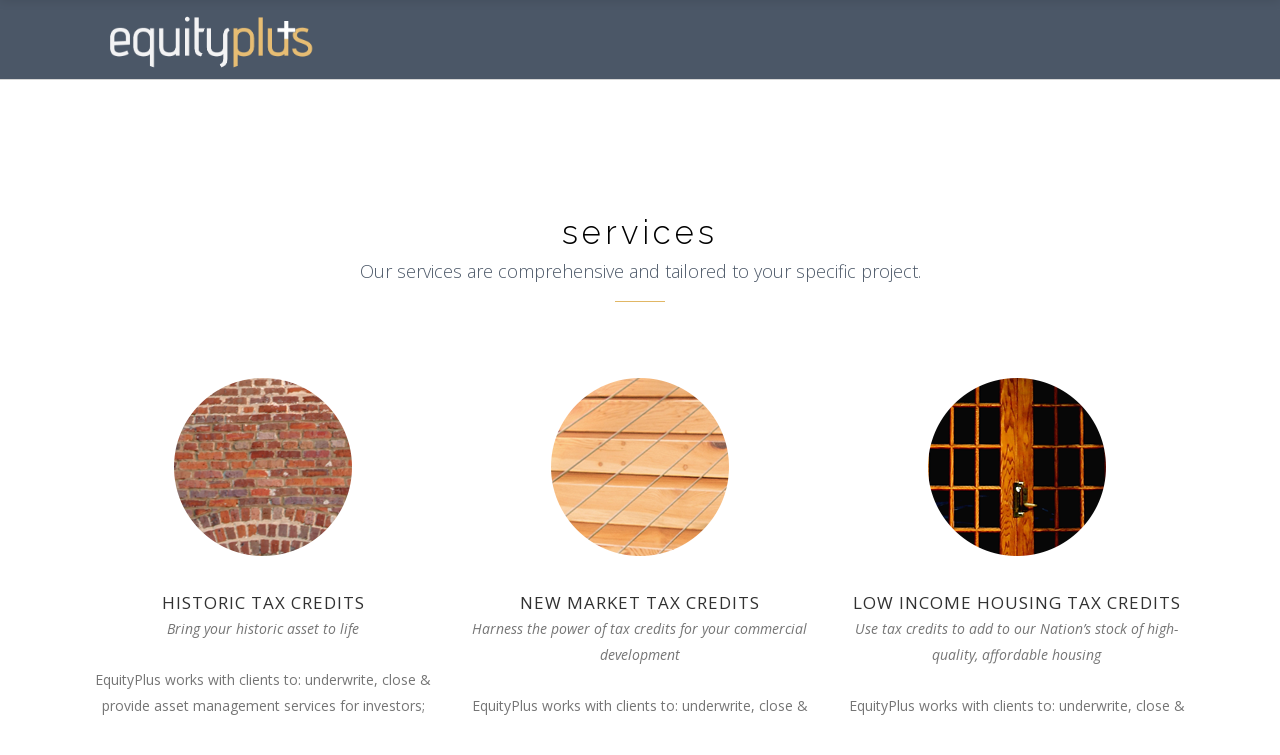

--- FILE ---
content_type: text/html; charset=UTF-8
request_url: https://www.equityplusllc.com/service-areas/
body_size: 16546
content:

<!DOCTYPE html>
<html lang="en-US">
<head>
    		<meta charset="UTF-8"/>
		<link rel="profile" href="http://gmpg.org/xfn/11"/>
						<meta name="viewport" content="width=device-width,initial-scale=1,user-scalable=no">
		<title>Services &#8211; EquityPlus</title>
<script type="application/javascript">var edgtCoreAjaxUrl = "https://www.equityplusllc.com/wp-admin/admin-ajax.php"</script><script type="application/javascript">var EdgefAjaxUrl = "https://www.equityplusllc.com/wp-admin/admin-ajax.php"</script><meta name='robots' content='max-image-preview:large' />
<link rel='dns-prefetch' href='//secure.gravatar.com' />
<link rel='dns-prefetch' href='//stats.wp.com' />
<link rel='dns-prefetch' href='//fonts.googleapis.com' />
<link rel='dns-prefetch' href='//v0.wordpress.com' />
<link rel="alternate" type="application/rss+xml" title="EquityPlus &raquo; Feed" href="https://www.equityplusllc.com/feed/" />
<link rel="alternate" type="application/rss+xml" title="EquityPlus &raquo; Comments Feed" href="https://www.equityplusllc.com/comments/feed/" />
<script type="text/javascript">
/* <![CDATA[ */
window._wpemojiSettings = {"baseUrl":"https:\/\/s.w.org\/images\/core\/emoji\/14.0.0\/72x72\/","ext":".png","svgUrl":"https:\/\/s.w.org\/images\/core\/emoji\/14.0.0\/svg\/","svgExt":".svg","source":{"concatemoji":"https:\/\/www.equityplusllc.com\/wp-includes\/js\/wp-emoji-release.min.js?ver=3bfc131e36d4db034338f28af021924e"}};
/*! This file is auto-generated */
!function(i,n){var o,s,e;function c(e){try{var t={supportTests:e,timestamp:(new Date).valueOf()};sessionStorage.setItem(o,JSON.stringify(t))}catch(e){}}function p(e,t,n){e.clearRect(0,0,e.canvas.width,e.canvas.height),e.fillText(t,0,0);var t=new Uint32Array(e.getImageData(0,0,e.canvas.width,e.canvas.height).data),r=(e.clearRect(0,0,e.canvas.width,e.canvas.height),e.fillText(n,0,0),new Uint32Array(e.getImageData(0,0,e.canvas.width,e.canvas.height).data));return t.every(function(e,t){return e===r[t]})}function u(e,t,n){switch(t){case"flag":return n(e,"\ud83c\udff3\ufe0f\u200d\u26a7\ufe0f","\ud83c\udff3\ufe0f\u200b\u26a7\ufe0f")?!1:!n(e,"\ud83c\uddfa\ud83c\uddf3","\ud83c\uddfa\u200b\ud83c\uddf3")&&!n(e,"\ud83c\udff4\udb40\udc67\udb40\udc62\udb40\udc65\udb40\udc6e\udb40\udc67\udb40\udc7f","\ud83c\udff4\u200b\udb40\udc67\u200b\udb40\udc62\u200b\udb40\udc65\u200b\udb40\udc6e\u200b\udb40\udc67\u200b\udb40\udc7f");case"emoji":return!n(e,"\ud83e\udef1\ud83c\udffb\u200d\ud83e\udef2\ud83c\udfff","\ud83e\udef1\ud83c\udffb\u200b\ud83e\udef2\ud83c\udfff")}return!1}function f(e,t,n){var r="undefined"!=typeof WorkerGlobalScope&&self instanceof WorkerGlobalScope?new OffscreenCanvas(300,150):i.createElement("canvas"),a=r.getContext("2d",{willReadFrequently:!0}),o=(a.textBaseline="top",a.font="600 32px Arial",{});return e.forEach(function(e){o[e]=t(a,e,n)}),o}function t(e){var t=i.createElement("script");t.src=e,t.defer=!0,i.head.appendChild(t)}"undefined"!=typeof Promise&&(o="wpEmojiSettingsSupports",s=["flag","emoji"],n.supports={everything:!0,everythingExceptFlag:!0},e=new Promise(function(e){i.addEventListener("DOMContentLoaded",e,{once:!0})}),new Promise(function(t){var n=function(){try{var e=JSON.parse(sessionStorage.getItem(o));if("object"==typeof e&&"number"==typeof e.timestamp&&(new Date).valueOf()<e.timestamp+604800&&"object"==typeof e.supportTests)return e.supportTests}catch(e){}return null}();if(!n){if("undefined"!=typeof Worker&&"undefined"!=typeof OffscreenCanvas&&"undefined"!=typeof URL&&URL.createObjectURL&&"undefined"!=typeof Blob)try{var e="postMessage("+f.toString()+"("+[JSON.stringify(s),u.toString(),p.toString()].join(",")+"));",r=new Blob([e],{type:"text/javascript"}),a=new Worker(URL.createObjectURL(r),{name:"wpTestEmojiSupports"});return void(a.onmessage=function(e){c(n=e.data),a.terminate(),t(n)})}catch(e){}c(n=f(s,u,p))}t(n)}).then(function(e){for(var t in e)n.supports[t]=e[t],n.supports.everything=n.supports.everything&&n.supports[t],"flag"!==t&&(n.supports.everythingExceptFlag=n.supports.everythingExceptFlag&&n.supports[t]);n.supports.everythingExceptFlag=n.supports.everythingExceptFlag&&!n.supports.flag,n.DOMReady=!1,n.readyCallback=function(){n.DOMReady=!0}}).then(function(){return e}).then(function(){var e;n.supports.everything||(n.readyCallback(),(e=n.source||{}).concatemoji?t(e.concatemoji):e.wpemoji&&e.twemoji&&(t(e.twemoji),t(e.wpemoji)))}))}((window,document),window._wpemojiSettings);
/* ]]> */
</script>
<style id='wp-emoji-styles-inline-css' type='text/css'>

	img.wp-smiley, img.emoji {
		display: inline !important;
		border: none !important;
		box-shadow: none !important;
		height: 1em !important;
		width: 1em !important;
		margin: 0 0.07em !important;
		vertical-align: -0.1em !important;
		background: none !important;
		padding: 0 !important;
	}
</style>
<link rel='stylesheet' id='wp-block-library-css' href='https://www.equityplusllc.com/wp-includes/css/dist/block-library/style.min.css?ver=3bfc131e36d4db034338f28af021924e' type='text/css' media='all' />
<style id='wp-block-library-inline-css' type='text/css'>
.has-text-align-justify{text-align:justify;}
</style>
<link rel='stylesheet' id='mediaelement-css' href='https://www.equityplusllc.com/wp-includes/js/mediaelement/mediaelementplayer-legacy.min.css?ver=4.2.17' type='text/css' media='all' />
<link rel='stylesheet' id='wp-mediaelement-css' href='https://www.equityplusllc.com/wp-includes/js/mediaelement/wp-mediaelement.min.css?ver=3bfc131e36d4db034338f28af021924e' type='text/css' media='all' />
<style id='jetpack-sharing-buttons-style-inline-css' type='text/css'>
.jetpack-sharing-buttons__services-list{display:flex;flex-direction:row;flex-wrap:wrap;gap:0;list-style-type:none;margin:5px;padding:0}.jetpack-sharing-buttons__services-list.has-small-icon-size{font-size:12px}.jetpack-sharing-buttons__services-list.has-normal-icon-size{font-size:16px}.jetpack-sharing-buttons__services-list.has-large-icon-size{font-size:24px}.jetpack-sharing-buttons__services-list.has-huge-icon-size{font-size:36px}@media print{.jetpack-sharing-buttons__services-list{display:none!important}}ul.jetpack-sharing-buttons__services-list.has-background{padding:1.25em 2.375em}
</style>
<style id='classic-theme-styles-inline-css' type='text/css'>
/*! This file is auto-generated */
.wp-block-button__link{color:#fff;background-color:#32373c;border-radius:9999px;box-shadow:none;text-decoration:none;padding:calc(.667em + 2px) calc(1.333em + 2px);font-size:1.125em}.wp-block-file__button{background:#32373c;color:#fff;text-decoration:none}
</style>
<style id='global-styles-inline-css' type='text/css'>
body{--wp--preset--color--black: #000000;--wp--preset--color--cyan-bluish-gray: #abb8c3;--wp--preset--color--white: #ffffff;--wp--preset--color--pale-pink: #f78da7;--wp--preset--color--vivid-red: #cf2e2e;--wp--preset--color--luminous-vivid-orange: #ff6900;--wp--preset--color--luminous-vivid-amber: #fcb900;--wp--preset--color--light-green-cyan: #7bdcb5;--wp--preset--color--vivid-green-cyan: #00d084;--wp--preset--color--pale-cyan-blue: #8ed1fc;--wp--preset--color--vivid-cyan-blue: #0693e3;--wp--preset--color--vivid-purple: #9b51e0;--wp--preset--gradient--vivid-cyan-blue-to-vivid-purple: linear-gradient(135deg,rgba(6,147,227,1) 0%,rgb(155,81,224) 100%);--wp--preset--gradient--light-green-cyan-to-vivid-green-cyan: linear-gradient(135deg,rgb(122,220,180) 0%,rgb(0,208,130) 100%);--wp--preset--gradient--luminous-vivid-amber-to-luminous-vivid-orange: linear-gradient(135deg,rgba(252,185,0,1) 0%,rgba(255,105,0,1) 100%);--wp--preset--gradient--luminous-vivid-orange-to-vivid-red: linear-gradient(135deg,rgba(255,105,0,1) 0%,rgb(207,46,46) 100%);--wp--preset--gradient--very-light-gray-to-cyan-bluish-gray: linear-gradient(135deg,rgb(238,238,238) 0%,rgb(169,184,195) 100%);--wp--preset--gradient--cool-to-warm-spectrum: linear-gradient(135deg,rgb(74,234,220) 0%,rgb(151,120,209) 20%,rgb(207,42,186) 40%,rgb(238,44,130) 60%,rgb(251,105,98) 80%,rgb(254,248,76) 100%);--wp--preset--gradient--blush-light-purple: linear-gradient(135deg,rgb(255,206,236) 0%,rgb(152,150,240) 100%);--wp--preset--gradient--blush-bordeaux: linear-gradient(135deg,rgb(254,205,165) 0%,rgb(254,45,45) 50%,rgb(107,0,62) 100%);--wp--preset--gradient--luminous-dusk: linear-gradient(135deg,rgb(255,203,112) 0%,rgb(199,81,192) 50%,rgb(65,88,208) 100%);--wp--preset--gradient--pale-ocean: linear-gradient(135deg,rgb(255,245,203) 0%,rgb(182,227,212) 50%,rgb(51,167,181) 100%);--wp--preset--gradient--electric-grass: linear-gradient(135deg,rgb(202,248,128) 0%,rgb(113,206,126) 100%);--wp--preset--gradient--midnight: linear-gradient(135deg,rgb(2,3,129) 0%,rgb(40,116,252) 100%);--wp--preset--font-size--small: 13px;--wp--preset--font-size--medium: 20px;--wp--preset--font-size--large: 36px;--wp--preset--font-size--x-large: 42px;--wp--preset--spacing--20: 0.44rem;--wp--preset--spacing--30: 0.67rem;--wp--preset--spacing--40: 1rem;--wp--preset--spacing--50: 1.5rem;--wp--preset--spacing--60: 2.25rem;--wp--preset--spacing--70: 3.38rem;--wp--preset--spacing--80: 5.06rem;--wp--preset--shadow--natural: 6px 6px 9px rgba(0, 0, 0, 0.2);--wp--preset--shadow--deep: 12px 12px 50px rgba(0, 0, 0, 0.4);--wp--preset--shadow--sharp: 6px 6px 0px rgba(0, 0, 0, 0.2);--wp--preset--shadow--outlined: 6px 6px 0px -3px rgba(255, 255, 255, 1), 6px 6px rgba(0, 0, 0, 1);--wp--preset--shadow--crisp: 6px 6px 0px rgba(0, 0, 0, 1);}:where(.is-layout-flex){gap: 0.5em;}:where(.is-layout-grid){gap: 0.5em;}body .is-layout-flow > .alignleft{float: left;margin-inline-start: 0;margin-inline-end: 2em;}body .is-layout-flow > .alignright{float: right;margin-inline-start: 2em;margin-inline-end: 0;}body .is-layout-flow > .aligncenter{margin-left: auto !important;margin-right: auto !important;}body .is-layout-constrained > .alignleft{float: left;margin-inline-start: 0;margin-inline-end: 2em;}body .is-layout-constrained > .alignright{float: right;margin-inline-start: 2em;margin-inline-end: 0;}body .is-layout-constrained > .aligncenter{margin-left: auto !important;margin-right: auto !important;}body .is-layout-constrained > :where(:not(.alignleft):not(.alignright):not(.alignfull)){max-width: var(--wp--style--global--content-size);margin-left: auto !important;margin-right: auto !important;}body .is-layout-constrained > .alignwide{max-width: var(--wp--style--global--wide-size);}body .is-layout-flex{display: flex;}body .is-layout-flex{flex-wrap: wrap;align-items: center;}body .is-layout-flex > *{margin: 0;}body .is-layout-grid{display: grid;}body .is-layout-grid > *{margin: 0;}:where(.wp-block-columns.is-layout-flex){gap: 2em;}:where(.wp-block-columns.is-layout-grid){gap: 2em;}:where(.wp-block-post-template.is-layout-flex){gap: 1.25em;}:where(.wp-block-post-template.is-layout-grid){gap: 1.25em;}.has-black-color{color: var(--wp--preset--color--black) !important;}.has-cyan-bluish-gray-color{color: var(--wp--preset--color--cyan-bluish-gray) !important;}.has-white-color{color: var(--wp--preset--color--white) !important;}.has-pale-pink-color{color: var(--wp--preset--color--pale-pink) !important;}.has-vivid-red-color{color: var(--wp--preset--color--vivid-red) !important;}.has-luminous-vivid-orange-color{color: var(--wp--preset--color--luminous-vivid-orange) !important;}.has-luminous-vivid-amber-color{color: var(--wp--preset--color--luminous-vivid-amber) !important;}.has-light-green-cyan-color{color: var(--wp--preset--color--light-green-cyan) !important;}.has-vivid-green-cyan-color{color: var(--wp--preset--color--vivid-green-cyan) !important;}.has-pale-cyan-blue-color{color: var(--wp--preset--color--pale-cyan-blue) !important;}.has-vivid-cyan-blue-color{color: var(--wp--preset--color--vivid-cyan-blue) !important;}.has-vivid-purple-color{color: var(--wp--preset--color--vivid-purple) !important;}.has-black-background-color{background-color: var(--wp--preset--color--black) !important;}.has-cyan-bluish-gray-background-color{background-color: var(--wp--preset--color--cyan-bluish-gray) !important;}.has-white-background-color{background-color: var(--wp--preset--color--white) !important;}.has-pale-pink-background-color{background-color: var(--wp--preset--color--pale-pink) !important;}.has-vivid-red-background-color{background-color: var(--wp--preset--color--vivid-red) !important;}.has-luminous-vivid-orange-background-color{background-color: var(--wp--preset--color--luminous-vivid-orange) !important;}.has-luminous-vivid-amber-background-color{background-color: var(--wp--preset--color--luminous-vivid-amber) !important;}.has-light-green-cyan-background-color{background-color: var(--wp--preset--color--light-green-cyan) !important;}.has-vivid-green-cyan-background-color{background-color: var(--wp--preset--color--vivid-green-cyan) !important;}.has-pale-cyan-blue-background-color{background-color: var(--wp--preset--color--pale-cyan-blue) !important;}.has-vivid-cyan-blue-background-color{background-color: var(--wp--preset--color--vivid-cyan-blue) !important;}.has-vivid-purple-background-color{background-color: var(--wp--preset--color--vivid-purple) !important;}.has-black-border-color{border-color: var(--wp--preset--color--black) !important;}.has-cyan-bluish-gray-border-color{border-color: var(--wp--preset--color--cyan-bluish-gray) !important;}.has-white-border-color{border-color: var(--wp--preset--color--white) !important;}.has-pale-pink-border-color{border-color: var(--wp--preset--color--pale-pink) !important;}.has-vivid-red-border-color{border-color: var(--wp--preset--color--vivid-red) !important;}.has-luminous-vivid-orange-border-color{border-color: var(--wp--preset--color--luminous-vivid-orange) !important;}.has-luminous-vivid-amber-border-color{border-color: var(--wp--preset--color--luminous-vivid-amber) !important;}.has-light-green-cyan-border-color{border-color: var(--wp--preset--color--light-green-cyan) !important;}.has-vivid-green-cyan-border-color{border-color: var(--wp--preset--color--vivid-green-cyan) !important;}.has-pale-cyan-blue-border-color{border-color: var(--wp--preset--color--pale-cyan-blue) !important;}.has-vivid-cyan-blue-border-color{border-color: var(--wp--preset--color--vivid-cyan-blue) !important;}.has-vivid-purple-border-color{border-color: var(--wp--preset--color--vivid-purple) !important;}.has-vivid-cyan-blue-to-vivid-purple-gradient-background{background: var(--wp--preset--gradient--vivid-cyan-blue-to-vivid-purple) !important;}.has-light-green-cyan-to-vivid-green-cyan-gradient-background{background: var(--wp--preset--gradient--light-green-cyan-to-vivid-green-cyan) !important;}.has-luminous-vivid-amber-to-luminous-vivid-orange-gradient-background{background: var(--wp--preset--gradient--luminous-vivid-amber-to-luminous-vivid-orange) !important;}.has-luminous-vivid-orange-to-vivid-red-gradient-background{background: var(--wp--preset--gradient--luminous-vivid-orange-to-vivid-red) !important;}.has-very-light-gray-to-cyan-bluish-gray-gradient-background{background: var(--wp--preset--gradient--very-light-gray-to-cyan-bluish-gray) !important;}.has-cool-to-warm-spectrum-gradient-background{background: var(--wp--preset--gradient--cool-to-warm-spectrum) !important;}.has-blush-light-purple-gradient-background{background: var(--wp--preset--gradient--blush-light-purple) !important;}.has-blush-bordeaux-gradient-background{background: var(--wp--preset--gradient--blush-bordeaux) !important;}.has-luminous-dusk-gradient-background{background: var(--wp--preset--gradient--luminous-dusk) !important;}.has-pale-ocean-gradient-background{background: var(--wp--preset--gradient--pale-ocean) !important;}.has-electric-grass-gradient-background{background: var(--wp--preset--gradient--electric-grass) !important;}.has-midnight-gradient-background{background: var(--wp--preset--gradient--midnight) !important;}.has-small-font-size{font-size: var(--wp--preset--font-size--small) !important;}.has-medium-font-size{font-size: var(--wp--preset--font-size--medium) !important;}.has-large-font-size{font-size: var(--wp--preset--font-size--large) !important;}.has-x-large-font-size{font-size: var(--wp--preset--font-size--x-large) !important;}
.wp-block-navigation a:where(:not(.wp-element-button)){color: inherit;}
:where(.wp-block-post-template.is-layout-flex){gap: 1.25em;}:where(.wp-block-post-template.is-layout-grid){gap: 1.25em;}
:where(.wp-block-columns.is-layout-flex){gap: 2em;}:where(.wp-block-columns.is-layout-grid){gap: 2em;}
.wp-block-pullquote{font-size: 1.5em;line-height: 1.6;}
</style>
<link rel='stylesheet' id='contact-form-7-css' href='https://www.equityplusllc.com/wp-content/plugins/contact-form-7/includes/css/styles.css?ver=5.8.7' type='text/css' media='all' />
<link rel='stylesheet' id='rs-plugin-settings-css' href='https://www.equityplusllc.com/wp-content/plugins/revslider/public/assets/css/rs6.css?ver=6.1.5' type='text/css' media='all' />
<style id='rs-plugin-settings-inline-css' type='text/css'>
#rs-demo-id {}
</style>
<link rel='stylesheet' id='ratio-edge-default-style-css' href='https://www.equityplusllc.com/wp-content/themes/ratio/style.css?ver=3bfc131e36d4db034338f28af021924e' type='text/css' media='all' />
<link rel='stylesheet' id='ratio-edge-modules-plugins-css' href='https://www.equityplusllc.com/wp-content/themes/ratio/assets/css/plugins.min.css?ver=3bfc131e36d4db034338f28af021924e' type='text/css' media='all' />
<link rel='stylesheet' id='ratio-edge-modules-css' href='https://www.equityplusllc.com/wp-content/themes/ratio/assets/css/modules.min.css?ver=3bfc131e36d4db034338f28af021924e' type='text/css' media='all' />
<style id='ratio-edge-modules-inline-css' type='text/css'>
.vc_custom_1487008239842{border-bottom-width: 15px !important;padding-bottom: 15px !important;}.vc_custom_1486767054763{padding-bottom: 25px !important;}.vc_custom_1487008252674{padding-bottom: 15px !important;}.vc_custom_1486767054763{padding-bottom: 25px !important;}.vc_custom_1491590004457{border-bottom-width: 25px !important;}.vc_custom_1491590046283{border-bottom-width: 25px !important;}.vc_custom_1491590091440{border-bottom-width: 25px !important;}  /* generated in /var/www/vhosts/equityplusllc.com/httpdocs/wp-content/themes/ratio/functions.php ratio_edge_page_padding function */
.page-id-4645 .edgtf-content .edgtf-content-inner > .edgtf-container > .edgtf-container-inner, .page-id-4645 .edgtf-content .edgtf-content-inner > .edgtf-full-width > .edgtf-full-width-inner { padding: 0;}

  
/*media all*/
.edgtf-accordion-holder .edgtf-accordion-content {
    margin: 0;
    padding: 30px;
    background-color: #F8F8F8;
    border: #fff;
    border-top: none;
}
/*media all*/
.edgtf-accordion-holder .edgtf-title-holder .edgtf-tab-title, .edgtf-accordion-holder .edgtf-title-holder .edgtf-tab-title-inner {
    line-height: inherit;
	 text-align: Center
		color: #000
	 }
/*media all*/
.edgtf-accordion-holder .edgtf-title-holder .edgtf-acc-gradient {
  	position: absolute;
    top: -1px;
    left: -1px;
    width: calc(100% + 2px);
    height: calc(100% + 2px);
    opacity: 0;
    background: -o-linear-gradient(right,#f8f8f8,#f8f8f8);
    background: -moz-linear-gradient(right,#f8f8f8,#f8f8f8);
    background: linear-gradient(to right,#f8f8f8, #f8f8f8);
    -webkit-transition: opacity .15s ease-out;
    -moz-transition: opacity .15s ease-out;
    transition: opacity .15s ease
		-out;
color: #000
}
/*media all*/
.edgtf-accordion-holder .edgtf-title-holder {
    display: table;
    width: 100%;
    cursor: pointer;
    position: relative;
    height: 45px;
    line-height: 45px;
    padding: 0;
    margin: 15px 0 0;
    box-sizing: border-box;
    border: none;
    background-color: #f8f8f8;
    -webkit-transform: translateZ(0px);
    -moz-transform: translateZ(0);
    transform: translateZ(0px);
    -webkit-transition: background .15s ease-out,border-color .15s ease-out,color .15s ease-out;
    -moz-transition: background .15s ease-out,border-color .15s ease-out,color .15s ease-out;
    transition: background .15s ease-out,border-color .15s ease-out,color .15s ease-out;
}
/*media all*/
.edgtf-accordion-holder .edgtf-title-holder.ui-state-active, .edgtf-accordion-holder .edgtf-title-holder.ui-state-active .edgtf-accordion-mark, .edgtf-accordion-holder .edgtf-title-holder.ui-state-hover, .edgtf-accordion-holder .edgtf-title-holder.ui-state-hover .edgtf-accordion-mark {
    color: #000;
}
/* blog sticky heading link color */
.blog .edgtf-blog-holder article.sticky .edgtf-post-title a {
    color: inherit;
}
.blog .edgtf-blog-holder article.sticky .edgtf-post-title a:hover {
    color: #d6ab60;
}
/* jetpack slideshow styling */
body .wp-block-jetpack-slideshow .wp-block-jetpack-slideshow_pagination.swiper-pagination-bullets, body .wp-block-jetpack-slideshow .wp-block-jetpack-slideshow_pagination.swiper-pagination-custom {
    justify-content: center;
}
</style>
<link rel='stylesheet' id='ratio-edge-font_awesome-css' href='https://www.equityplusllc.com/wp-content/themes/ratio/assets/css/font-awesome/css/font-awesome.min.css?ver=3bfc131e36d4db034338f28af021924e' type='text/css' media='all' />
<link rel='stylesheet' id='ratio-edge-font_elegant-css' href='https://www.equityplusllc.com/wp-content/themes/ratio/assets/css/elegant-icons/style.min.css?ver=3bfc131e36d4db034338f28af021924e' type='text/css' media='all' />
<link rel='stylesheet' id='ratio-edge-ion_icons-css' href='https://www.equityplusllc.com/wp-content/themes/ratio/assets/css/ion-icons/css/ionicons.min.css?ver=3bfc131e36d4db034338f28af021924e' type='text/css' media='all' />
<link rel='stylesheet' id='ratio-edge-linea_icons-css' href='https://www.equityplusllc.com/wp-content/themes/ratio/assets/css/linea-icons/style.css?ver=3bfc131e36d4db034338f28af021924e' type='text/css' media='all' />
<link rel='stylesheet' id='ratio-edge-simple_line_icons-css' href='https://www.equityplusllc.com/wp-content/themes/ratio/assets/css/simple-line-icons/simple-line-icons.css?ver=3bfc131e36d4db034338f28af021924e' type='text/css' media='all' />
<link rel='stylesheet' id='ratio-edge-dripicons-css' href='https://www.equityplusllc.com/wp-content/themes/ratio/assets/css/dripicons/dripicons.css?ver=3bfc131e36d4db034338f28af021924e' type='text/css' media='all' />
<link rel='stylesheet' id='ratio-edge-ico_moon-css' href='https://www.equityplusllc.com/wp-content/themes/ratio/assets/css/icomoon/css/icomoon.css?ver=3bfc131e36d4db034338f28af021924e' type='text/css' media='all' />
<link rel='stylesheet' id='ratio-edge-modules-responsive-css' href='https://www.equityplusllc.com/wp-content/themes/ratio/assets/css/modules-responsive.min.css?ver=3bfc131e36d4db034338f28af021924e' type='text/css' media='all' />
<link rel='stylesheet' id='ratio-edge-blog-responsive-css' href='https://www.equityplusllc.com/wp-content/themes/ratio/assets/css/blog-responsive.min.css?ver=3bfc131e36d4db034338f28af021924e' type='text/css' media='all' />
<link rel='stylesheet' id='ratio-edge-style-dynamic-responsive-css' href='https://www.equityplusllc.com/wp-content/themes/ratio/assets/css/style_dynamic_responsive.css?ver=1708630865' type='text/css' media='all' />
<link rel='stylesheet' id='ratio-edge-style-dynamic-css' href='https://www.equityplusllc.com/wp-content/themes/ratio/assets/css/style_dynamic.css?ver=1708630865' type='text/css' media='all' />
<link rel='stylesheet' id='js_composer_front-css' href='https://www.equityplusllc.com/wp-content/plugins/js_composer/assets/css/js_composer.min.css?ver=6.1' type='text/css' media='all' />
<link rel='stylesheet' id='ratio-edge-google-fonts-css' href='https://fonts.googleapis.com/css?family=Open+Sans%3A100%2C100italic%2C200%2C200italic%2C300%2C300italic%2C400%2C400italic%2C500%2C500italic%2C600%2C600italic%2C700%2C700italic%2C800%2C800italic%2C900%2C900italic%7CRoboto%3A100%2C100italic%2C200%2C200italic%2C300%2C300italic%2C400%2C400italic%2C500%2C500italic%2C600%2C600italic%2C700%2C700italic%2C800%2C800italic%2C900%2C900italic%7CRaleway%3A100%2C100italic%2C200%2C200italic%2C300%2C300italic%2C400%2C400italic%2C500%2C500italic%2C600%2C600italic%2C700%2C700italic%2C800%2C800italic%2C900%2C900italic&#038;subset=latin%2Clatin-ext&#038;ver=1.0.0' type='text/css' media='all' />
<link rel='stylesheet' id='select2-css' href='https://www.equityplusllc.com/wp-content/themes/ratio/framework/admin/assets/css/select2.min.css?ver=3bfc131e36d4db034338f28af021924e' type='text/css' media='all' />
<link rel='stylesheet' id='ratio-core-dashboard-style-css' href='https://www.equityplusllc.com/wp-content/plugins/edge-cpt/core-dashboard/assets/css/core-dashboard.min.css?ver=3bfc131e36d4db034338f28af021924e' type='text/css' media='all' />
<link rel='stylesheet' id='jetpack_css-css' href='https://www.equityplusllc.com/wp-content/plugins/jetpack/css/jetpack.css?ver=13.1.3' type='text/css' media='all' />
<script type="text/javascript" src="https://www.equityplusllc.com/wp-includes/js/jquery/jquery.min.js?ver=3.7.1" id="jquery-core-js"></script>
<script type="text/javascript" src="https://www.equityplusllc.com/wp-includes/js/jquery/jquery-migrate.min.js?ver=3.4.1" id="jquery-migrate-js"></script>
<script type="text/javascript" src="https://www.equityplusllc.com/wp-content/plugins/revslider/public/assets/js/revolution.tools.min.js?ver=6.0" id="tp-tools-js"></script>
<script type="text/javascript" src="https://www.equityplusllc.com/wp-content/plugins/revslider/public/assets/js/rs6.min.js?ver=6.1.5" id="revmin-js"></script>
<link rel="https://api.w.org/" href="https://www.equityplusllc.com/wp-json/" /><link rel="alternate" type="application/json" href="https://www.equityplusllc.com/wp-json/wp/v2/pages/4645" /><link rel="EditURI" type="application/rsd+xml" title="RSD" href="https://www.equityplusllc.com/xmlrpc.php?rsd" />

<link rel="canonical" href="https://www.equityplusllc.com/service-areas/" />
<link rel='shortlink' href='https://wp.me/P8mttz-1cV' />
<link rel="alternate" type="application/json+oembed" href="https://www.equityplusllc.com/wp-json/oembed/1.0/embed?url=https%3A%2F%2Fwww.equityplusllc.com%2Fservice-areas%2F" />
<link rel="alternate" type="text/xml+oembed" href="https://www.equityplusllc.com/wp-json/oembed/1.0/embed?url=https%3A%2F%2Fwww.equityplusllc.com%2Fservice-areas%2F&#038;format=xml" />
	<style>img#wpstats{display:none}</style>
		<meta name="generator" content="Powered by WPBakery Page Builder - drag and drop page builder for WordPress."/>
<meta name="generator" content="Powered by Slider Revolution 6.1.5 - responsive, Mobile-Friendly Slider Plugin for WordPress with comfortable drag and drop interface." />

<!-- Jetpack Open Graph Tags -->
<meta property="og:type" content="article" />
<meta property="og:title" content="Services" />
<meta property="og:url" content="https://www.equityplusllc.com/service-areas/" />
<meta property="og:description" content="Visit the post for more." />
<meta property="article:published_time" content="2016-05-04T14:07:07+00:00" />
<meta property="article:modified_time" content="2023-10-16T19:32:40+00:00" />
<meta property="og:site_name" content="EquityPlus" />
<meta property="og:image" content="https://www.equityplusllc.com/wp-content/uploads/2017/03/circle_textures_brick.png" />
<meta property="og:image:width" content="180" />
<meta property="og:image:height" content="180" />
<meta property="og:image:alt" content="" />
<meta property="og:locale" content="en_US" />
<meta name="twitter:text:title" content="Services" />
<meta name="twitter:image" content="https://www.equityplusllc.com/wp-content/uploads/2016/05/starburst.png?w=144" />
<meta name="twitter:card" content="summary" />
<meta name="twitter:description" content="Visit the post for more." />

<!-- End Jetpack Open Graph Tags -->
<link rel="icon" href="https://www.equityplusllc.com/wp-content/uploads/2024/01/cropped-equityplus-favicon-32x32.png" sizes="32x32" />
<link rel="icon" href="https://www.equityplusllc.com/wp-content/uploads/2024/01/cropped-equityplus-favicon-192x192.png" sizes="192x192" />
<link rel="apple-touch-icon" href="https://www.equityplusllc.com/wp-content/uploads/2024/01/cropped-equityplus-favicon-180x180.png" />
<meta name="msapplication-TileImage" content="https://www.equityplusllc.com/wp-content/uploads/2024/01/cropped-equityplus-favicon-270x270.png" />
<script type="text/javascript">function setREVStartSize(t){try{var h,e=document.getElementById(t.c).parentNode.offsetWidth;if(e=0===e||isNaN(e)?window.innerWidth:e,t.tabw=void 0===t.tabw?0:parseInt(t.tabw),t.thumbw=void 0===t.thumbw?0:parseInt(t.thumbw),t.tabh=void 0===t.tabh?0:parseInt(t.tabh),t.thumbh=void 0===t.thumbh?0:parseInt(t.thumbh),t.tabhide=void 0===t.tabhide?0:parseInt(t.tabhide),t.thumbhide=void 0===t.thumbhide?0:parseInt(t.thumbhide),t.mh=void 0===t.mh||""==t.mh||"auto"===t.mh?0:parseInt(t.mh,0),"fullscreen"===t.layout||"fullscreen"===t.l)h=Math.max(t.mh,window.innerHeight);else{for(var i in t.gw=Array.isArray(t.gw)?t.gw:[t.gw],t.rl)void 0!==t.gw[i]&&0!==t.gw[i]||(t.gw[i]=t.gw[i-1]);for(var i in t.gh=void 0===t.el||""===t.el||Array.isArray(t.el)&&0==t.el.length?t.gh:t.el,t.gh=Array.isArray(t.gh)?t.gh:[t.gh],t.rl)void 0!==t.gh[i]&&0!==t.gh[i]||(t.gh[i]=t.gh[i-1]);var r,a=new Array(t.rl.length),n=0;for(var i in t.tabw=t.tabhide>=e?0:t.tabw,t.thumbw=t.thumbhide>=e?0:t.thumbw,t.tabh=t.tabhide>=e?0:t.tabh,t.thumbh=t.thumbhide>=e?0:t.thumbh,t.rl)a[i]=t.rl[i]<window.innerWidth?0:t.rl[i];for(var i in r=a[0],a)r>a[i]&&0<a[i]&&(r=a[i],n=i);var d=e>t.gw[n]+t.tabw+t.thumbw?1:(e-(t.tabw+t.thumbw))/t.gw[n];h=t.gh[n]*d+(t.tabh+t.thumbh)}void 0===window.rs_init_css&&(window.rs_init_css=document.head.appendChild(document.createElement("style"))),document.getElementById(t.c).height=h,window.rs_init_css.innerHTML+="#"+t.c+"_wrapper { height: "+h+"px }"}catch(t){console.log("Failure at Presize of Slider:"+t)}};</script>
<style type="text/css" id="wp-custom-css">h3.edgtf-item-title,
h3.edgtf-post-title {
	text-transform: none;
	letter-spacing: 0;
}</style><style type="text/css" data-type="vc_shortcodes-custom-css">.vc_custom_1487008239842{border-bottom-width: 15px !important;padding-bottom: 15px !important;}.vc_custom_1486767054763{padding-bottom: 25px !important;}.vc_custom_1487008252674{padding-bottom: 15px !important;}.vc_custom_1486767054763{padding-bottom: 25px !important;}.vc_custom_1491590004457{border-bottom-width: 25px !important;}.vc_custom_1491590046283{border-bottom-width: 25px !important;}.vc_custom_1491590091440{border-bottom-width: 25px !important;}</style><noscript><style> .wpb_animate_when_almost_visible { opacity: 1; }</style></noscript></head>

<body class="page-template page-template-ratio page-template-full-width page-template-ratiofull-width-php page page-id-4645 edgt-core-1.3 ratio-ver-2.2 edgtf-smooth-scroll edgtf-smooth-page-transitions edgtf-mimic-ajax edgtf-header-standard edgtf-sticky-header-on-scroll-down-up edgtf-default-mobile-header edgtf-sticky-up-mobile-header edgtf-dropdown-default edgtf-light-header edgtf-search-covers-header edgtf-side-menu-slide-from-right wpb-js-composer js-comp-ver-6.1 vc_responsive">
<section class="edgtf-side-menu right">
		</section><div class="edgtf-smooth-transition-loader edgtf-mimic-ajax">
    <div class="edgtf-st-loader">
        <div class="edgtf-st-loader1">
            <div class="edgtf-outline"><div class="edgtf-line-1"></div><div class="edgtf-line-2"></div><div class="edgtf-line-3"></div><div class="edgtf-line-4"></div></div>        </div>
    </div>
</div>

<div class="edgtf-wrapper">
    <div class="edgtf-wrapper-inner">
        
<header class="edgtf-page-header">
        <div class="edgtf-menu-area" style="background-color:rgba(75, 87, 103, 1);">
                    <div class="edgtf-grid">
        			<form action="https://www.equityplusllc.com/" class="edgtf-search-cover" method="get">
		<div class="edgtf-container">
		<div class="edgtf-container-inner clearfix">
						<div class="edgtf-form-holder-outer">
				<div class="edgtf-form-holder">
					<div class="edgtf-form-holder-inner">
						<input type="text" placeholder="Start typing here..." name="s" class="edgt_search_field" autocomplete="off" />
						<div class="edgtf-search-close">
							<a href="javascript:void(0)" >
								<div class="edgtf-search-close-lines">
									<div class="edgtf-line-1"></div>
									<div class="edgtf-line-2"></div>
								</div>
							</a>
						</div>
					</div>
				</div>
			</div>
					</div>
	</div>
	</form>            <div class="edgtf-vertical-align-containers">
                <div class="edgtf-position-left">
                    <div class="edgtf-position-left-inner">
                        
<div class="edgtf-logo-wrapper">
    <a href="https://www.equityplusllc.com/" style="height: 94px;">
        <img class="edgtf-normal-logo" src="https://www.equityplusllc.com/wp-content/uploads/2017/02/logo_white_gold_lg.png" alt="logo"/>
        <img class="edgtf-dark-logo" src="https://www.equityplusllc.com/wp-content/uploads/2017/02/logo_blue_gold_lg.png" alt="dark logoo"/>        <img class="edgtf-light-logo" src="https://www.equityplusllc.com/wp-content/uploads/2017/02/logo_white_gold_lg.png" alt="light logo"/>    </a>
</div>

                    </div>
                </div>
                <div class="edgtf-position-right">
                    <div class="edgtf-position-right-inner">
                        
<nav class="edgtf-main-menu edgtf-drop-down edgtf-default-nav">
    <ul id="menu-main" class="clearfix"><li id="nav-menu-item-6589" class="menu-item menu-item-type-post_type menu-item-object-page edgtf-menu-narrow edgtf-wide-background"><a href="https://www.equityplusllc.com/home/"><span class="edgtf-item-outer"><span class="edgtf-item-inner"><span class="edgtf-item-text">Home</span></span><span class="plus"></span></span></a></li>
<li id="nav-menu-item-6590" class="menu-item menu-item-type-post_type menu-item-object-page current-menu-item page_item page-item-4645 current_page_item edgtf-menu-narrow edgtf-wide-background edgtf-active-item"><a href="https://www.equityplusllc.com/service-areas/" class="current"><span class="edgtf-item-outer"><span class="edgtf-item-inner"><span class="edgtf-item-text">Services</span></span><span class="plus"></span></span></a></li>
<li id="nav-menu-item-6615" class="menu-item menu-item-type-post_type menu-item-object-page edgtf-menu-narrow edgtf-wide-background"><a href="https://www.equityplusllc.com/projects/"><span class="edgtf-item-outer"><span class="edgtf-item-inner"><span class="edgtf-item-text">Projects</span></span><span class="plus"></span></span></a></li>
<li id="nav-menu-item-7856" class="menu-item menu-item-type-post_type menu-item-object-page edgtf-menu-narrow edgtf-wide-background"><a href="https://www.equityplusllc.com/news/"><span class="edgtf-item-outer"><span class="edgtf-item-inner"><span class="edgtf-item-text">News</span></span><span class="plus"></span></span></a></li>
<li id="nav-menu-item-6672" class="menu-item menu-item-type-post_type menu-item-object-page edgtf-menu-narrow edgtf-wide-background"><a href="https://www.equityplusllc.com/team/"><span class="edgtf-item-outer"><span class="edgtf-item-inner"><span class="edgtf-item-text">Team</span></span><span class="plus"></span></span></a></li>
<li id="nav-menu-item-6663" class="menu-item menu-item-type-post_type menu-item-object-page edgtf-menu-narrow edgtf-wide-background"><a href="https://www.equityplusllc.com/story/"><span class="edgtf-item-outer"><span class="edgtf-item-inner"><span class="edgtf-item-text">Story</span></span><span class="plus"></span></span></a></li>
<li id="nav-menu-item-7257" class="menu-item menu-item-type-post_type menu-item-object-page edgtf-menu-narrow edgtf-wide-background"><a href="https://www.equityplusllc.com/partners/"><span class="edgtf-item-outer"><span class="edgtf-item-inner"><span class="edgtf-item-text">partners</span></span><span class="plus"></span></span></a></li>
<li id="nav-menu-item-7213" class="menu-item menu-item-type-post_type menu-item-object-page edgtf-menu-narrow edgtf-wide-background"><a href="https://www.equityplusllc.com/contact/"><span class="edgtf-item-outer"><span class="edgtf-item-inner"><span class="edgtf-item-text">Contact</span></span><span class="plus"></span></span></a></li>
</ul></nav>

                                                    
        <a data-color=#313131 data-hover-color=#d6ab60			data-icon-close-same-position="yes"            style="font-size: 14px;color: #313131"            class="edgtf-search-opener" href="javascript:void(0)">
            <span aria-hidden="true" class="edgtf-icon-font-elegant icon_search " ></span>                    </a>
		                                                </div>
                </div>
            </div>
                </div>
            </div>
        
<div class="edgtf-sticky-header">
    <form action="https://www.equityplusllc.com/" class="edgtf-search-cover" method="get">
		<div class="edgtf-container">
		<div class="edgtf-container-inner clearfix">
						<div class="edgtf-form-holder-outer">
				<div class="edgtf-form-holder">
					<div class="edgtf-form-holder-inner">
						<input type="text" placeholder="Start typing here..." name="s" class="edgt_search_field" autocomplete="off" />
						<div class="edgtf-search-close">
							<a href="javascript:void(0)" >
								<div class="edgtf-search-close-lines">
									<div class="edgtf-line-1"></div>
									<div class="edgtf-line-2"></div>
								</div>
							</a>
						</div>
					</div>
				</div>
			</div>
					</div>
	</div>
	</form>    <div class="edgtf-sticky-holder">
                <div class=" edgtf-vertical-align-containers">
                <div class="edgtf-position-left">
                    <div class="edgtf-position-left-inner">
                        
<div class="edgtf-logo-wrapper">
    <a href="https://www.equityplusllc.com/" style="height: 94px;">
        <img class="edgtf-normal-logo" src="https://www.equityplusllc.com/wp-content/uploads/2017/02/logo_blue_gold_lg.png" alt="logo"/>
        <img class="edgtf-dark-logo" src="https://www.equityplusllc.com/wp-content/uploads/2017/02/logo_blue_gold_lg.png" alt="dark logoo"/>        <img class="edgtf-light-logo" src="https://www.equityplusllc.com/wp-content/uploads/2017/02/logo_white_gold_lg.png" alt="light logo"/>    </a>
</div>

                    </div>
                </div>
                <div class="edgtf-position-right">
                    <div class="edgtf-position-right-inner">
						
<nav class="edgtf-main-menu edgtf-drop-down edgtf-sticky-nav">
    <ul id="menu-main-1" class="clearfix"><li id="sticky-nav-menu-item-6589" class="menu-item menu-item-type-post_type menu-item-object-page edgtf-menu-narrow edgtf-wide-background"><a href="https://www.equityplusllc.com/home/"><span class="edgtf-item-outer"><span class="edgtf-item-inner"><span class="edgtf-item-text">Home</span></span><span class="plus"></span></span></a></li>
<li id="sticky-nav-menu-item-6590" class="menu-item menu-item-type-post_type menu-item-object-page current-menu-item page_item page-item-4645 current_page_item edgtf-menu-narrow edgtf-wide-background edgtf-active-item"><a href="https://www.equityplusllc.com/service-areas/" class="current"><span class="edgtf-item-outer"><span class="edgtf-item-inner"><span class="edgtf-item-text">Services</span></span><span class="plus"></span></span></a></li>
<li id="sticky-nav-menu-item-6615" class="menu-item menu-item-type-post_type menu-item-object-page edgtf-menu-narrow edgtf-wide-background"><a href="https://www.equityplusllc.com/projects/"><span class="edgtf-item-outer"><span class="edgtf-item-inner"><span class="edgtf-item-text">Projects</span></span><span class="plus"></span></span></a></li>
<li id="sticky-nav-menu-item-7856" class="menu-item menu-item-type-post_type menu-item-object-page edgtf-menu-narrow edgtf-wide-background"><a href="https://www.equityplusllc.com/news/"><span class="edgtf-item-outer"><span class="edgtf-item-inner"><span class="edgtf-item-text">News</span></span><span class="plus"></span></span></a></li>
<li id="sticky-nav-menu-item-6672" class="menu-item menu-item-type-post_type menu-item-object-page edgtf-menu-narrow edgtf-wide-background"><a href="https://www.equityplusllc.com/team/"><span class="edgtf-item-outer"><span class="edgtf-item-inner"><span class="edgtf-item-text">Team</span></span><span class="plus"></span></span></a></li>
<li id="sticky-nav-menu-item-6663" class="menu-item menu-item-type-post_type menu-item-object-page edgtf-menu-narrow edgtf-wide-background"><a href="https://www.equityplusllc.com/story/"><span class="edgtf-item-outer"><span class="edgtf-item-inner"><span class="edgtf-item-text">Story</span></span><span class="plus"></span></span></a></li>
<li id="sticky-nav-menu-item-7257" class="menu-item menu-item-type-post_type menu-item-object-page edgtf-menu-narrow edgtf-wide-background"><a href="https://www.equityplusllc.com/partners/"><span class="edgtf-item-outer"><span class="edgtf-item-inner"><span class="edgtf-item-text">partners</span></span><span class="plus"></span></span></a></li>
<li id="sticky-nav-menu-item-7213" class="menu-item menu-item-type-post_type menu-item-object-page edgtf-menu-narrow edgtf-wide-background"><a href="https://www.equityplusllc.com/contact/"><span class="edgtf-item-outer"><span class="edgtf-item-inner"><span class="edgtf-item-text">Contact</span></span><span class="plus"></span></span></a></li>
</ul></nav>

                            
        <a data-color=#313131 data-hover-color=#d6ab60			data-icon-close-same-position="yes"            style="font-size: 14px;color: #313131"            class="edgtf-search-opener" href="javascript:void(0)">
            <span aria-hidden="true" class="edgtf-icon-font-elegant icon_search " ></span>                    </a>
		            <a class="edgtf-side-menu-button-opener normal" style="color: #313131" href="javascript:void(0)">
            <i class="edgtf-icon-font-awesome fa fa-bars " ></i>        </a>

    
                    </div>
                </div>
            </div>
                </div>
</div>

</header>


<header class="edgtf-mobile-header">
    <div class="edgtf-mobile-header-inner">
                <div class="edgtf-mobile-header-holder">
            <div class="edgtf-grid">
                <div class="edgtf-vertical-align-containers">
                                            <div class="edgtf-mobile-menu-opener">
                            <a href="javascript:void(0)">
                    <span class="edgtf-mobile-opener-icon-holder">
                        <i class="edgtf-icon-font-awesome fa fa-bars " ></i>                    </span>
                            </a>
                        </div>
                                                                <div class="edgtf-position-center">
                            <div class="edgtf-position-center-inner">
                                
<div class="edgtf-mobile-logo-wrapper">
    <a href="https://www.equityplusllc.com/" style="height: 94px">
        <img src="https://www.equityplusllc.com/wp-content/uploads/2017/02/logo_white_gold_lg.png" alt="mobile logo"/>
    </a>
</div>

                            </div>
                        </div>
                                        <div class="edgtf-position-right">
                        <div class="edgtf-position-right-inner">
                                                    </div>
                    </div>
                </div> <!-- close .edgtf-vertical-align-containers -->
            </div>
        </div>
        
<nav class="edgtf-mobile-nav">
    <div class="edgtf-grid">
        <ul id="menu-main-2" class=""><li id="mobile-menu-item-6589" class="menu-item menu-item-type-post_type menu-item-object-page "><a href="https://www.equityplusllc.com/home/" class=""><span>Home</span></a></li>
<li id="mobile-menu-item-6590" class="menu-item menu-item-type-post_type menu-item-object-page current-menu-item page_item page-item-4645 current_page_item edgtf-active-item"><a href="https://www.equityplusllc.com/service-areas/" class=" current "><span>Services</span></a></li>
<li id="mobile-menu-item-6615" class="menu-item menu-item-type-post_type menu-item-object-page "><a href="https://www.equityplusllc.com/projects/" class=""><span>Projects</span></a></li>
<li id="mobile-menu-item-7856" class="menu-item menu-item-type-post_type menu-item-object-page "><a href="https://www.equityplusllc.com/news/" class=""><span>News</span></a></li>
<li id="mobile-menu-item-6672" class="menu-item menu-item-type-post_type menu-item-object-page "><a href="https://www.equityplusllc.com/team/" class=""><span>Team</span></a></li>
<li id="mobile-menu-item-6663" class="menu-item menu-item-type-post_type menu-item-object-page "><a href="https://www.equityplusllc.com/story/" class=""><span>Story</span></a></li>
<li id="mobile-menu-item-7257" class="menu-item menu-item-type-post_type menu-item-object-page "><a href="https://www.equityplusllc.com/partners/" class=""><span>partners</span></a></li>
<li id="mobile-menu-item-7213" class="menu-item menu-item-type-post_type menu-item-object-page "><a href="https://www.equityplusllc.com/contact/" class=""><span>Contact</span></a></li>
</ul>    </div>
</nav>

    </div>
</header> <!-- close .edgtf-mobile-header -->



                    <a id='edgtf-back-to-top'  href='#'>
                <div class="edgtf-outline">
                    <div class="edgtf-line-1"></div>
                    <div class="edgtf-line-2"></div>
                    <div class="edgtf-line-3"></div>
                    <div class="edgtf-line-4"></div>
                </div>
                <span class="edgtf-icon-stack">
                     <span aria-hidden="true" class="edgtf-icon-font-elegant arrow_carrot-up  " ></span>                </span>
            </a>
                
        <div class="edgtf-content" >
            <div class="edgtf-content-inner">
<div class="edgtf-full-width">
<div class="edgtf-full-width-inner">
						<div class="vc_row wpb_row vc_row-fluid edgtf-section edgtf-content-aligment-center edgtf-grid-section"><div class="clearfix edgtf-section-inner"><div class="edgtf-section-inner-margin clearfix"><div class="wpb_column vc_column_container vc_col-sm-12"><div class="vc_column-inner"><div class="wpb_wrapper"><div class="vc_empty_space"   style="height: 50px"><span class="vc_empty_space_inner"></span></div></div></div></div></div></div></div><div class="vc_row wpb_row vc_row-fluid edgtf-section edgtf-content-aligment-left"><div class="clearfix edgtf-full-section-inner"><div class="wpb_column vc_column_container vc_col-sm-12"><div class="vc_column-inner"><div class="wpb_wrapper">
<div class="edgtf-custom-font-holder" style="font-family: Raleway;font-size: 33px;line-height: 50px;font-weight: 300;letter-spacing: 4px;text-transform: Lowercase;text-align: center;color: #000000" data-font-size= 33 data-line-height= 50>
	
	services
		
	</div></div></div></div></div></div><div class="vc_row wpb_row vc_row-fluid edgtf-section edgtf-content-aligment-left edgtf-grid-section"><div class="clearfix edgtf-section-inner"><div class="edgtf-section-inner-margin clearfix"><div class="wpb_column vc_column_container vc_col-sm-12"><div class="vc_column-inner"><div class="wpb_wrapper">
<p class="edgtf-section-subtitle " style="text-align:center;color:#4b5767">
	Our services are comprehensive and tailored to your specific project.</p></div></div></div></div></div></div><div class="vc_row wpb_row vc_row-fluid edgtf-section edgtf-content-aligment-left"><div class="clearfix edgtf-full-section-inner"><div class="wpb_column vc_column_container vc_col-sm-12"><div class="vc_column-inner"><div class="wpb_wrapper"><div class="edgtf-separator-holder clearfix  edgtf-separator-center">
	<div class="edgtf-separator" style="border-color: #e1b765;border-style: solid;width: 50px;border-bottom-width: 1px;margin-top: 16px;margin-bottom: 50px"></div>
</div>
</div></div></div></div></div><div class="vc_row wpb_row vc_row-fluid edgtf-section edgtf-content-aligment-center"><div class="clearfix edgtf-full-section-inner"><div class="wpb_column vc_column_container vc_col-sm-12"><div class="vc_column-inner"><div class="wpb_wrapper"><div class="vc_empty_space"   style="height: 25px"><span class="vc_empty_space_inner"></span></div></div></div></div></div></div><div class="vc_row wpb_row vc_row-fluid edgtf-section vc_custom_1487008239842 edgtf-content-aligment-center edgtf-grid-section"><div class="clearfix edgtf-section-inner"><div class="edgtf-section-inner-margin clearfix"><div class="wpb_column vc_column_container vc_col-sm-4"><div class="vc_column-inner"><div class="wpb_wrapper">
	<div class="wpb_text_column wpb_content_element  vc_custom_1491590004457" >
		<div class="wpb_wrapper">
			<p><img decoding="async" data-attachment-id="7093" data-permalink="https://www.equityplusllc.com/circle_textures_brick/" data-orig-file="https://www.equityplusllc.com/wp-content/uploads/2017/03/circle_textures_brick.png" data-orig-size="180,180" data-comments-opened="1" data-image-meta="{&quot;aperture&quot;:&quot;0&quot;,&quot;credit&quot;:&quot;&quot;,&quot;camera&quot;:&quot;&quot;,&quot;caption&quot;:&quot;&quot;,&quot;created_timestamp&quot;:&quot;0&quot;,&quot;copyright&quot;:&quot;&quot;,&quot;focal_length&quot;:&quot;0&quot;,&quot;iso&quot;:&quot;0&quot;,&quot;shutter_speed&quot;:&quot;0&quot;,&quot;title&quot;:&quot;&quot;,&quot;orientation&quot;:&quot;0&quot;}" data-image-title="circle_textures_brick" data-image-description="" data-image-caption="" data-medium-file="https://www.equityplusllc.com/wp-content/uploads/2017/03/circle_textures_brick.png" data-large-file="https://www.equityplusllc.com/wp-content/uploads/2017/03/circle_textures_brick.png" class="alignnone wp-image-7093 size-full" src="https://www.equityplusllc.com/wp-content/uploads/2017/03/circle_textures_brick.png" width="180" height="180" srcset="https://www.equityplusllc.com/wp-content/uploads/2017/03/circle_textures_brick.png 180w, https://www.equityplusllc.com/wp-content/uploads/2017/03/circle_textures_brick-150x150.png 150w" sizes="(max-width: 180px) 100vw, 180px" /></p>
<h4 style="text-align: center;">HISTORIC TAX CREDITS</h4>
<p style="text-align: center;"><span class="s1"><i>Bring your historic asset to life</i></span></p>
<p style="text-align: center;"><span class="s1">EquityPlus </span>works with clients to: underwrite, close &amp; provide asset management services for investors; structure, underwrite, and arrange financing for for-profit and non-profit developers; coordinate all parties to close the financing; and compliance services during 5 year compliance period.</p>
<p style="text-align: center;"><span class="s1"><a href="https://www.equityplusllc.com/contact/">Contact us</a> to learn more about </span><span class="s1">historic tax credit investments or how these credits can be used for your project. </span></p>

		</div>
	</div>
<div class="vc_empty_space"   style="height: 32px"><span class="vc_empty_space_inner"></span></div></div></div></div><div class="wpb_column vc_column_container vc_col-sm-4"><div class="vc_column-inner"><div class="wpb_wrapper">
	<div class="wpb_text_column wpb_content_element  vc_custom_1491590046283" >
		<div class="wpb_wrapper">
			<p><img decoding="async" data-attachment-id="7095" data-permalink="https://www.equityplusllc.com/circle_textures_stairs2/" data-orig-file="https://www.equityplusllc.com/wp-content/uploads/2017/03/circle_textures_stairs2.png" data-orig-size="180,180" data-comments-opened="1" data-image-meta="{&quot;aperture&quot;:&quot;0&quot;,&quot;credit&quot;:&quot;&quot;,&quot;camera&quot;:&quot;&quot;,&quot;caption&quot;:&quot;&quot;,&quot;created_timestamp&quot;:&quot;0&quot;,&quot;copyright&quot;:&quot;&quot;,&quot;focal_length&quot;:&quot;0&quot;,&quot;iso&quot;:&quot;0&quot;,&quot;shutter_speed&quot;:&quot;0&quot;,&quot;title&quot;:&quot;&quot;,&quot;orientation&quot;:&quot;0&quot;}" data-image-title="circle_textures_stairs2" data-image-description="" data-image-caption="" data-medium-file="https://www.equityplusllc.com/wp-content/uploads/2017/03/circle_textures_stairs2.png" data-large-file="https://www.equityplusllc.com/wp-content/uploads/2017/03/circle_textures_stairs2.png" class="alignnone wp-image-7095 size-full" src="https://www.equityplusllc.com/wp-content/uploads/2017/03/circle_textures_stairs2.png" width="180" height="180" srcset="https://www.equityplusllc.com/wp-content/uploads/2017/03/circle_textures_stairs2.png 180w, https://www.equityplusllc.com/wp-content/uploads/2017/03/circle_textures_stairs2-150x150.png 150w" sizes="(max-width: 180px) 100vw, 180px" /></p>
<h4 style="text-align: center;">NEW MARKET TAX CREDITS</h4>
<p style="text-align: center;"><span class="s1"><i>Harness the power of tax credits for your commercial development</i></span></p>
<p style="text-align: center;">EquityPlus works with clients to: underwrite, close &amp; provide asset management services for investors; structure, underwrite, and arrange financing for for-profit and non-profit developers; coordinate all parties to close the financing; and compliance services during 5 year compliance period.</p>
<p style="text-align: center;"><span class="s1"><a href="https://www.equityplusllc.com/contact/">Contact us</a> </span><span class="s1">to learn more about new market tax credit investments or our own how these credits can be used for your project. </span></p>

		</div>
	</div>
<div class="vc_empty_space"   style="height: 32px"><span class="vc_empty_space_inner"></span></div></div></div></div><div class="wpb_column vc_column_container vc_col-sm-4"><div class="vc_column-inner"><div class="wpb_wrapper">
	<div class="wpb_text_column wpb_content_element  vc_custom_1491590091440" >
		<div class="wpb_wrapper">
			<p><img decoding="async" data-attachment-id="7091" data-permalink="https://www.equityplusllc.com/circle_textures_door/" data-orig-file="https://www.equityplusllc.com/wp-content/uploads/2017/03/circle_textures_door.png" data-orig-size="180,180" data-comments-opened="1" data-image-meta="{&quot;aperture&quot;:&quot;0&quot;,&quot;credit&quot;:&quot;&quot;,&quot;camera&quot;:&quot;&quot;,&quot;caption&quot;:&quot;&quot;,&quot;created_timestamp&quot;:&quot;0&quot;,&quot;copyright&quot;:&quot;&quot;,&quot;focal_length&quot;:&quot;0&quot;,&quot;iso&quot;:&quot;0&quot;,&quot;shutter_speed&quot;:&quot;0&quot;,&quot;title&quot;:&quot;&quot;,&quot;orientation&quot;:&quot;0&quot;}" data-image-title="circle_textures_door" data-image-description="" data-image-caption="" data-medium-file="https://www.equityplusllc.com/wp-content/uploads/2017/03/circle_textures_door.png" data-large-file="https://www.equityplusllc.com/wp-content/uploads/2017/03/circle_textures_door.png" class="alignnone wp-image-7091 size-full" src="https://www.equityplusllc.com/wp-content/uploads/2017/03/circle_textures_door.png" width="180" height="180" srcset="https://www.equityplusllc.com/wp-content/uploads/2017/03/circle_textures_door.png 180w, https://www.equityplusllc.com/wp-content/uploads/2017/03/circle_textures_door-150x150.png 150w" sizes="(max-width: 180px) 100vw, 180px" /></p>
<h4 style="text-align: center;">LOW INCOME HOUSING TAX CREDITS</h4>
<p style="text-align: center;"><span class="s1"><i>Use tax credits to add to our Nation’s stock of high-quality, affordable housing</i></span></p>
<p style="text-align: center;">EquityPlus works with clients to: underwrite, close &amp; provide asset management services for investors; prepare application for tax credits; locate the LIHTC investor; locate the lender; structure the transaction; coordinate all parties to close the financing; and compliance services during 15 year compliance period.</p>
<p style="text-align: center;"><span class="s1"><a href="https://www.equityplusllc.com/contact/">Contact us</a> </span><span class="s1">to learn more about low income housing tax credit investments or how these credits can be used for your project.</span></p>

		</div>
	</div>
<div class="vc_empty_space"   style="height: 32px"><span class="vc_empty_space_inner"></span></div></div></div></div></div></div></div><div class="vc_row wpb_row vc_row-fluid edgtf-section vc_custom_1486767054763 edgtf-content-aligment-center"><div class="clearfix edgtf-full-section-inner"><div class="wpb_column vc_column_container vc_col-sm-12"><div class="vc_column-inner"><div class="wpb_wrapper"><div class="vc_empty_space"   style="height: 25px"><span class="vc_empty_space_inner"></span></div></div></div></div></div></div><div class="vc_row wpb_row vc_row-fluid edgtf-section vc_custom_1487008252674 edgtf-content-aligment-center edgtf-grid-section"><div class="clearfix edgtf-section-inner"><div class="edgtf-section-inner-margin clearfix"><div class="wpb_column vc_column_container vc_col-sm-4"><div class="vc_column-inner"><div class="wpb_wrapper">
	<div class="wpb_text_column wpb_content_element " >
		<div class="wpb_wrapper">
			<p><img loading="lazy" decoding="async" data-attachment-id="7085" data-permalink="https://www.equityplusllc.com/circle_textures_beam/" data-orig-file="https://www.equityplusllc.com/wp-content/uploads/2017/03/circle_textures_beam.png" data-orig-size="180,180" data-comments-opened="1" data-image-meta="{&quot;aperture&quot;:&quot;0&quot;,&quot;credit&quot;:&quot;&quot;,&quot;camera&quot;:&quot;&quot;,&quot;caption&quot;:&quot;&quot;,&quot;created_timestamp&quot;:&quot;0&quot;,&quot;copyright&quot;:&quot;&quot;,&quot;focal_length&quot;:&quot;0&quot;,&quot;iso&quot;:&quot;0&quot;,&quot;shutter_speed&quot;:&quot;0&quot;,&quot;title&quot;:&quot;&quot;,&quot;orientation&quot;:&quot;0&quot;}" data-image-title="circle_textures_beam" data-image-description="" data-image-caption="" data-medium-file="https://www.equityplusllc.com/wp-content/uploads/2017/03/circle_textures_beam.png" data-large-file="https://www.equityplusllc.com/wp-content/uploads/2017/03/circle_textures_beam.png" class="alignnone wp-image-7085 size-full" src="https://www.equityplusllc.com/wp-content/uploads/2017/03/circle_textures_beam.png" width="180" height="180" srcset="https://www.equityplusllc.com/wp-content/uploads/2017/03/circle_textures_beam.png 180w, https://www.equityplusllc.com/wp-content/uploads/2017/03/circle_textures_beam-150x150.png 150w" sizes="(max-width: 180px) 100vw, 180px" /></p>
<h4 style="text-align: center;">REAL ESTATE DEVELOPMENT SERVICES</h4>
<p style="text-align: center;"><span class="s1"><i>Let our experienced project professionals manage your development for you</i></span></p>
<p style="text-align: center;">EquityPlus acts as owner’s representative/project manager for nonprofits as they develop tax credit financed real estate development projects. The principals of EquityPlus have developed over $110M in retail and residential properties <span class="s1">and has an additional $80M currently in development</span>. Their experience spans the full length of the development timeline, from concept to operations.</p>
<p style="text-align: center;"><a href="https://www.equityplusllc.com/contact/">Contact us</a> to learn how we can help <span class="s1">deliver your important projects.</span></p>

		</div>
	</div>
<div class="vc_empty_space"   style="height: 32px"><span class="vc_empty_space_inner"></span></div></div></div></div><div class="wpb_column vc_column_container vc_col-sm-4"><div class="vc_column-inner"><div class="wpb_wrapper">
	<div class="wpb_text_column wpb_content_element " >
		<div class="wpb_wrapper">
			<p><img loading="lazy" decoding="async" data-attachment-id="7089" data-permalink="https://www.equityplusllc.com/circle_textures_seats/" data-orig-file="https://www.equityplusllc.com/wp-content/uploads/2017/03/circle_textures_seats.png" data-orig-size="180,180" data-comments-opened="1" data-image-meta="{&quot;aperture&quot;:&quot;0&quot;,&quot;credit&quot;:&quot;&quot;,&quot;camera&quot;:&quot;&quot;,&quot;caption&quot;:&quot;&quot;,&quot;created_timestamp&quot;:&quot;0&quot;,&quot;copyright&quot;:&quot;&quot;,&quot;focal_length&quot;:&quot;0&quot;,&quot;iso&quot;:&quot;0&quot;,&quot;shutter_speed&quot;:&quot;0&quot;,&quot;title&quot;:&quot;&quot;,&quot;orientation&quot;:&quot;0&quot;}" data-image-title="circle_textures_seats" data-image-description="" data-image-caption="" data-medium-file="https://www.equityplusllc.com/wp-content/uploads/2017/03/circle_textures_seats.png" data-large-file="https://www.equityplusllc.com/wp-content/uploads/2017/03/circle_textures_seats.png" class="alignnone wp-image-7089 size-full" src="https://www.equityplusllc.com/wp-content/uploads/2017/03/circle_textures_seats.png" width="180" height="180" srcset="https://www.equityplusllc.com/wp-content/uploads/2017/03/circle_textures_seats.png 180w, https://www.equityplusllc.com/wp-content/uploads/2017/03/circle_textures_seats-150x150.png 150w" sizes="(max-width: 180px) 100vw, 180px" /></p>
<h4 style="text-align: center;">CDE ALLOCATION APPLICATION</h4>
<p style="text-align: center;"><span class="s1"><i>Expand your community impact reach with a NMTC allocation</i></span></p>
<p style="text-align: center;">EquityPlus is available to write your entire application or to advise you on how to improve the one you have written for yourself. <span class="s1">The EquityPlus team has authored multiple, successful applications for our three CDE clients totaling $155M in allocation awards.</span></p>
<p style="text-align: center;"><a href="https://www.equityplusllc.com/contact/">Contact us</a> to learn how we can <span class="s1">tell your community impact story.</span></p>

		</div>
	</div>
<div class="vc_empty_space"   style="height: 32px"><span class="vc_empty_space_inner"></span></div></div></div></div><div class="wpb_column vc_column_container vc_col-sm-4"><div class="vc_column-inner"><div class="wpb_wrapper">
	<div class="wpb_text_column wpb_content_element " >
		<div class="wpb_wrapper">
			<p><img loading="lazy" decoding="async" data-attachment-id="6775" data-permalink="https://www.equityplusllc.com/service-areas/starburst/" data-orig-file="https://www.equityplusllc.com/wp-content/uploads/2016/05/starburst.png" data-orig-size="180,180" data-comments-opened="1" data-image-meta="{&quot;aperture&quot;:&quot;0&quot;,&quot;credit&quot;:&quot;&quot;,&quot;camera&quot;:&quot;&quot;,&quot;caption&quot;:&quot;&quot;,&quot;created_timestamp&quot;:&quot;0&quot;,&quot;copyright&quot;:&quot;&quot;,&quot;focal_length&quot;:&quot;0&quot;,&quot;iso&quot;:&quot;0&quot;,&quot;shutter_speed&quot;:&quot;0&quot;,&quot;title&quot;:&quot;&quot;,&quot;orientation&quot;:&quot;0&quot;}" data-image-title="starburst" data-image-description="" data-image-caption="" data-medium-file="https://www.equityplusllc.com/wp-content/uploads/2016/05/starburst.png" data-large-file="https://www.equityplusllc.com/wp-content/uploads/2016/05/starburst.png" class="wp-image-6775 size-full aligncenter" src="https://www.equityplusllc.com/wp-content/uploads/2016/05/starburst.png" width="180" height="180" srcset="https://www.equityplusllc.com/wp-content/uploads/2016/05/starburst.png 180w, https://www.equityplusllc.com/wp-content/uploads/2016/05/starburst-150x150.png 150w" sizes="(max-width: 180px) 100vw, 180px" /></p>
<h4 style="text-align: center;">SOLAR TAX CREDITS</h4>
<p style="text-align: center;"><span class="s1"><i>Harness the power of the sun </i></span></p>
<p class="p1" style="text-align: center;"><span class="s1">Equity Plus will underwrite and secure financing for dedicated solar projects and projects where solar contributes added power to the owner’s triple bottom line. All of our most recent residential projects have used solar systems to increase owner returns and offset common area power usage.</span></p>
<p style="text-align: center;"><span class="s1"><a href="https://www.equityplusllc.com/contact/">Contact us</a> to learn more about our own solar tax credits </span><span class="s1">investments or how they can be used for your project. </span></p>

		</div>
	</div>
<div class="vc_empty_space"   style="height: 32px"><span class="vc_empty_space_inner"></span></div></div></div></div></div></div></div><div class="vc_row wpb_row vc_row-fluid edgtf-section vc_custom_1486767054763 edgtf-content-aligment-center"><div class="clearfix edgtf-full-section-inner"><div class="wpb_column vc_column_container vc_col-sm-12"><div class="vc_column-inner"><div class="wpb_wrapper"><div class="vc_empty_space"   style="height: 25px"><span class="vc_empty_space_inner"></span></div></div></div></div></div></div><div class="vc_row wpb_row vc_row-fluid edgtf-section edgtf-content-aligment-left"><div class="clearfix edgtf-full-section-inner"><div class="wpb_column vc_column_container vc_col-sm-12"><div class="vc_column-inner"><div class="wpb_wrapper">	<div class="edgtf-call-to-action normal" >
		
				<div class="edgtf-container-inner">
		
			<div class="edgtf-call-to-action-together" style="padding: 50PX;text-align:center">
				<div class="edgtf-text-wrapper edgtf-call-to-action-column1 edgtf-call-to-action-cell">
									<div class="edgtf-call-to-action-text" style="color: #ffffff">
<h3 style="text-align: center;">WANT TO SEE SPECIFIC PROJECTS PER SERVICE AREA? EXPLORE OUR PORTFOLIO.</h3>
</div>
				</div>

									<div class="edgtf-button-wrapper edgtf-call-to-action-column2 edgtf-call-to-action-cell" style ="text-align: right ;">
						<a href="https://www.equityplusllc.com/projects/" target="_self" style="color: #ffffff" class="edgtf-btn edgtf-btn-medium edgtf-btn-outline edgtf-has-hover edgtf-btn-custom-hover-color" data-hover-color="#ffffff" >    <span class="edgtf-btn-text">Projects</span>    <span class="edgtf-btn-background-holder" style="border: 1px solid #da860e"></span>    <span class="edgtf-btn-background-hover-holder" style="background: none;background-color: #da860e;border: 1px solid #da860e"></span></a>					</div>
							</div>
				</div>
			</div>
</div></div></div></div></div>
							</div>
</div>
</div> <!-- close div.content_inner -->
</div>  <!-- close div.content -->
	<footer class="edgtf-footer-uncover">
		<div class="edgtf-footer-inner clearfix">
			
<div class="edgtf-footer-top-holder">
	<div class="edgtf-footer-top edgtf-footer-top-aligment-center">
		
		<div class="edgtf-container">
			<div class="edgtf-container-inner">

		<div class="edgtf-three-columns clearfix">
	<div class="edgtf-three-columns-inner">
		<div class="edgtf-column">
			<div class="edgtf-column-inner">
				<div id="text-23" class="widget edgtf-footer-column-1 widget_text">			<div class="textwidget">© 2017 All Rights Reserved
</div>
		</div>			</div>
		</div>
		<div class="edgtf-column">
			<div class="edgtf-column-inner">
				<div id="media_image-4" class="widget edgtf-footer-column-2 widget_media_image"><img width="500" height="129" src="https://www.equityplusllc.com/wp-content/uploads/2017/02/equity-plus.png" class="image wp-image-6465 alignnone attachment-full size-full" alt="Equity plus" style="max-width: 100%; height: auto;" decoding="async" loading="lazy" srcset="https://www.equityplusllc.com/wp-content/uploads/2017/02/equity-plus.png 500w, https://www.equityplusllc.com/wp-content/uploads/2017/02/equity-plus-300x77.png 300w" sizes="(max-width: 500px) 100vw, 500px" data-attachment-id="6465" data-permalink="https://www.equityplusllc.com/home/equity-plus/" data-orig-file="https://www.equityplusllc.com/wp-content/uploads/2017/02/equity-plus.png" data-orig-size="500,129" data-comments-opened="1" data-image-meta="{&quot;aperture&quot;:&quot;0&quot;,&quot;credit&quot;:&quot;&quot;,&quot;camera&quot;:&quot;&quot;,&quot;caption&quot;:&quot;&quot;,&quot;created_timestamp&quot;:&quot;0&quot;,&quot;copyright&quot;:&quot;&quot;,&quot;focal_length&quot;:&quot;0&quot;,&quot;iso&quot;:&quot;0&quot;,&quot;shutter_speed&quot;:&quot;0&quot;,&quot;title&quot;:&quot;&quot;,&quot;orientation&quot;:&quot;0&quot;}" data-image-title="equity-plus" data-image-description="" data-image-caption="" data-medium-file="https://www.equityplusllc.com/wp-content/uploads/2017/02/equity-plus-300x77.png" data-large-file="https://www.equityplusllc.com/wp-content/uploads/2017/02/equity-plus.png" /></div>			</div>
		</div>
		<div class="edgtf-column">
			<div class="edgtf-column-inner">
							</div>
		</div>
	</div>
</div>			</div>
		</div>
		</div>
</div>
		</div>
	</footer>
</div> <!-- close div.edgtf-wrapper-inner  -->
</div> <!-- close div.edgtf-wrapper -->
<script type="text/html" id="wpb-modifications"></script>		<div id="jp-carousel-loading-overlay">
			<div id="jp-carousel-loading-wrapper">
				<span id="jp-carousel-library-loading">&nbsp;</span>
			</div>
		</div>
		<div class="jp-carousel-overlay" style="display: none;">

		<div class="jp-carousel-container">
			<!-- The Carousel Swiper -->
			<div
				class="jp-carousel-wrap swiper-container jp-carousel-swiper-container jp-carousel-transitions"
				itemscope
				itemtype="https://schema.org/ImageGallery">
				<div class="jp-carousel swiper-wrapper"></div>
				<div class="jp-swiper-button-prev swiper-button-prev">
					<svg width="25" height="24" viewBox="0 0 25 24" fill="none" xmlns="http://www.w3.org/2000/svg">
						<mask id="maskPrev" mask-type="alpha" maskUnits="userSpaceOnUse" x="8" y="6" width="9" height="12">
							<path d="M16.2072 16.59L11.6496 12L16.2072 7.41L14.8041 6L8.8335 12L14.8041 18L16.2072 16.59Z" fill="white"/>
						</mask>
						<g mask="url(#maskPrev)">
							<rect x="0.579102" width="23.8823" height="24" fill="#FFFFFF"/>
						</g>
					</svg>
				</div>
				<div class="jp-swiper-button-next swiper-button-next">
					<svg width="25" height="24" viewBox="0 0 25 24" fill="none" xmlns="http://www.w3.org/2000/svg">
						<mask id="maskNext" mask-type="alpha" maskUnits="userSpaceOnUse" x="8" y="6" width="8" height="12">
							<path d="M8.59814 16.59L13.1557 12L8.59814 7.41L10.0012 6L15.9718 12L10.0012 18L8.59814 16.59Z" fill="white"/>
						</mask>
						<g mask="url(#maskNext)">
							<rect x="0.34375" width="23.8822" height="24" fill="#FFFFFF"/>
						</g>
					</svg>
				</div>
			</div>
			<!-- The main close buton -->
			<div class="jp-carousel-close-hint">
				<svg width="25" height="24" viewBox="0 0 25 24" fill="none" xmlns="http://www.w3.org/2000/svg">
					<mask id="maskClose" mask-type="alpha" maskUnits="userSpaceOnUse" x="5" y="5" width="15" height="14">
						<path d="M19.3166 6.41L17.9135 5L12.3509 10.59L6.78834 5L5.38525 6.41L10.9478 12L5.38525 17.59L6.78834 19L12.3509 13.41L17.9135 19L19.3166 17.59L13.754 12L19.3166 6.41Z" fill="white"/>
					</mask>
					<g mask="url(#maskClose)">
						<rect x="0.409668" width="23.8823" height="24" fill="#FFFFFF"/>
					</g>
				</svg>
			</div>
			<!-- Image info, comments and meta -->
			<div class="jp-carousel-info">
				<div class="jp-carousel-info-footer">
					<div class="jp-carousel-pagination-container">
						<div class="jp-swiper-pagination swiper-pagination"></div>
						<div class="jp-carousel-pagination"></div>
					</div>
					<div class="jp-carousel-photo-title-container">
						<h2 class="jp-carousel-photo-caption"></h2>
					</div>
					<div class="jp-carousel-photo-icons-container">
						<a href="#" class="jp-carousel-icon-btn jp-carousel-icon-info" aria-label="Toggle photo metadata visibility">
							<span class="jp-carousel-icon">
								<svg width="25" height="24" viewBox="0 0 25 24" fill="none" xmlns="http://www.w3.org/2000/svg">
									<mask id="maskInfo" mask-type="alpha" maskUnits="userSpaceOnUse" x="2" y="2" width="21" height="20">
										<path fill-rule="evenodd" clip-rule="evenodd" d="M12.7537 2C7.26076 2 2.80273 6.48 2.80273 12C2.80273 17.52 7.26076 22 12.7537 22C18.2466 22 22.7046 17.52 22.7046 12C22.7046 6.48 18.2466 2 12.7537 2ZM11.7586 7V9H13.7488V7H11.7586ZM11.7586 11V17H13.7488V11H11.7586ZM4.79292 12C4.79292 16.41 8.36531 20 12.7537 20C17.142 20 20.7144 16.41 20.7144 12C20.7144 7.59 17.142 4 12.7537 4C8.36531 4 4.79292 7.59 4.79292 12Z" fill="white"/>
									</mask>
									<g mask="url(#maskInfo)">
										<rect x="0.8125" width="23.8823" height="24" fill="#FFFFFF"/>
									</g>
								</svg>
							</span>
						</a>
												<a href="#" class="jp-carousel-icon-btn jp-carousel-icon-comments" aria-label="Toggle photo comments visibility">
							<span class="jp-carousel-icon">
								<svg width="25" height="24" viewBox="0 0 25 24" fill="none" xmlns="http://www.w3.org/2000/svg">
									<mask id="maskComments" mask-type="alpha" maskUnits="userSpaceOnUse" x="2" y="2" width="21" height="20">
										<path fill-rule="evenodd" clip-rule="evenodd" d="M4.3271 2H20.2486C21.3432 2 22.2388 2.9 22.2388 4V16C22.2388 17.1 21.3432 18 20.2486 18H6.31729L2.33691 22V4C2.33691 2.9 3.2325 2 4.3271 2ZM6.31729 16H20.2486V4H4.3271V18L6.31729 16Z" fill="white"/>
									</mask>
									<g mask="url(#maskComments)">
										<rect x="0.34668" width="23.8823" height="24" fill="#FFFFFF"/>
									</g>
								</svg>

								<span class="jp-carousel-has-comments-indicator" aria-label="This image has comments."></span>
							</span>
						</a>
											</div>
				</div>
				<div class="jp-carousel-info-extra">
					<div class="jp-carousel-info-content-wrapper">
						<div class="jp-carousel-photo-title-container">
							<h2 class="jp-carousel-photo-title"></h2>
						</div>
						<div class="jp-carousel-comments-wrapper">
															<div id="jp-carousel-comments-loading">
									<span>Loading Comments...</span>
								</div>
								<div class="jp-carousel-comments"></div>
								<div id="jp-carousel-comment-form-container">
									<span id="jp-carousel-comment-form-spinner">&nbsp;</span>
									<div id="jp-carousel-comment-post-results"></div>
																														<form id="jp-carousel-comment-form">
												<label for="jp-carousel-comment-form-comment-field" class="screen-reader-text">Write a Comment...</label>
												<textarea
													name="comment"
													class="jp-carousel-comment-form-field jp-carousel-comment-form-textarea"
													id="jp-carousel-comment-form-comment-field"
													placeholder="Write a Comment..."
												></textarea>
												<div id="jp-carousel-comment-form-submit-and-info-wrapper">
													<div id="jp-carousel-comment-form-commenting-as">
																													<fieldset>
																<label for="jp-carousel-comment-form-email-field">Email (Required)</label>
																<input type="text" name="email" class="jp-carousel-comment-form-field jp-carousel-comment-form-text-field" id="jp-carousel-comment-form-email-field" />
															</fieldset>
															<fieldset>
																<label for="jp-carousel-comment-form-author-field">Name (Required)</label>
																<input type="text" name="author" class="jp-carousel-comment-form-field jp-carousel-comment-form-text-field" id="jp-carousel-comment-form-author-field" />
															</fieldset>
															<fieldset>
																<label for="jp-carousel-comment-form-url-field">Website</label>
																<input type="text" name="url" class="jp-carousel-comment-form-field jp-carousel-comment-form-text-field" id="jp-carousel-comment-form-url-field" />
															</fieldset>
																											</div>
													<input
														type="submit"
														name="submit"
														class="jp-carousel-comment-form-button"
														id="jp-carousel-comment-form-button-submit"
														value="Post Comment" />
												</div>
											</form>
																											</div>
													</div>
						<div class="jp-carousel-image-meta">
							<div class="jp-carousel-title-and-caption">
								<div class="jp-carousel-photo-info">
									<h3 class="jp-carousel-caption" itemprop="caption description"></h3>
								</div>

								<div class="jp-carousel-photo-description"></div>
							</div>
							<ul class="jp-carousel-image-exif" style="display: none;"></ul>
							<a class="jp-carousel-image-download" href="#" target="_blank" style="display: none;">
								<svg width="25" height="24" viewBox="0 0 25 24" fill="none" xmlns="http://www.w3.org/2000/svg">
									<mask id="mask0" mask-type="alpha" maskUnits="userSpaceOnUse" x="3" y="3" width="19" height="18">
										<path fill-rule="evenodd" clip-rule="evenodd" d="M5.84615 5V19H19.7775V12H21.7677V19C21.7677 20.1 20.8721 21 19.7775 21H5.84615C4.74159 21 3.85596 20.1 3.85596 19V5C3.85596 3.9 4.74159 3 5.84615 3H12.8118V5H5.84615ZM14.802 5V3H21.7677V10H19.7775V6.41L9.99569 16.24L8.59261 14.83L18.3744 5H14.802Z" fill="white"/>
									</mask>
									<g mask="url(#mask0)">
										<rect x="0.870605" width="23.8823" height="24" fill="#FFFFFF"/>
									</g>
								</svg>
								<span class="jp-carousel-download-text"></span>
							</a>
							<div class="jp-carousel-image-map" style="display: none;"></div>
						</div>
					</div>
				</div>
			</div>
		</div>

		</div>
		<script type="text/javascript" src="https://www.equityplusllc.com/wp-content/plugins/contact-form-7/includes/swv/js/index.js?ver=5.8.7" id="swv-js"></script>
<script type="text/javascript" id="contact-form-7-js-extra">
/* <![CDATA[ */
var wpcf7 = {"api":{"root":"https:\/\/www.equityplusllc.com\/wp-json\/","namespace":"contact-form-7\/v1"}};
/* ]]> */
</script>
<script type="text/javascript" src="https://www.equityplusllc.com/wp-content/plugins/contact-form-7/includes/js/index.js?ver=5.8.7" id="contact-form-7-js"></script>
<script type="text/javascript" src="https://www.equityplusllc.com/wp-includes/js/jquery/ui/core.min.js?ver=1.13.2" id="jquery-ui-core-js"></script>
<script type="text/javascript" src="https://www.equityplusllc.com/wp-includes/js/jquery/ui/tabs.min.js?ver=1.13.2" id="jquery-ui-tabs-js"></script>
<script type="text/javascript" src="https://www.equityplusllc.com/wp-includes/js/jquery/ui/accordion.min.js?ver=1.13.2" id="jquery-ui-accordion-js"></script>
<script type="text/javascript" id="mediaelement-core-js-before">
/* <![CDATA[ */
var mejsL10n = {"language":"en","strings":{"mejs.download-file":"Download File","mejs.install-flash":"You are using a browser that does not have Flash player enabled or installed. Please turn on your Flash player plugin or download the latest version from https:\/\/get.adobe.com\/flashplayer\/","mejs.fullscreen":"Fullscreen","mejs.play":"Play","mejs.pause":"Pause","mejs.time-slider":"Time Slider","mejs.time-help-text":"Use Left\/Right Arrow keys to advance one second, Up\/Down arrows to advance ten seconds.","mejs.live-broadcast":"Live Broadcast","mejs.volume-help-text":"Use Up\/Down Arrow keys to increase or decrease volume.","mejs.unmute":"Unmute","mejs.mute":"Mute","mejs.volume-slider":"Volume Slider","mejs.video-player":"Video Player","mejs.audio-player":"Audio Player","mejs.captions-subtitles":"Captions\/Subtitles","mejs.captions-chapters":"Chapters","mejs.none":"None","mejs.afrikaans":"Afrikaans","mejs.albanian":"Albanian","mejs.arabic":"Arabic","mejs.belarusian":"Belarusian","mejs.bulgarian":"Bulgarian","mejs.catalan":"Catalan","mejs.chinese":"Chinese","mejs.chinese-simplified":"Chinese (Simplified)","mejs.chinese-traditional":"Chinese (Traditional)","mejs.croatian":"Croatian","mejs.czech":"Czech","mejs.danish":"Danish","mejs.dutch":"Dutch","mejs.english":"English","mejs.estonian":"Estonian","mejs.filipino":"Filipino","mejs.finnish":"Finnish","mejs.french":"French","mejs.galician":"Galician","mejs.german":"German","mejs.greek":"Greek","mejs.haitian-creole":"Haitian Creole","mejs.hebrew":"Hebrew","mejs.hindi":"Hindi","mejs.hungarian":"Hungarian","mejs.icelandic":"Icelandic","mejs.indonesian":"Indonesian","mejs.irish":"Irish","mejs.italian":"Italian","mejs.japanese":"Japanese","mejs.korean":"Korean","mejs.latvian":"Latvian","mejs.lithuanian":"Lithuanian","mejs.macedonian":"Macedonian","mejs.malay":"Malay","mejs.maltese":"Maltese","mejs.norwegian":"Norwegian","mejs.persian":"Persian","mejs.polish":"Polish","mejs.portuguese":"Portuguese","mejs.romanian":"Romanian","mejs.russian":"Russian","mejs.serbian":"Serbian","mejs.slovak":"Slovak","mejs.slovenian":"Slovenian","mejs.spanish":"Spanish","mejs.swahili":"Swahili","mejs.swedish":"Swedish","mejs.tagalog":"Tagalog","mejs.thai":"Thai","mejs.turkish":"Turkish","mejs.ukrainian":"Ukrainian","mejs.vietnamese":"Vietnamese","mejs.welsh":"Welsh","mejs.yiddish":"Yiddish"}};
/* ]]> */
</script>
<script type="text/javascript" src="https://www.equityplusllc.com/wp-includes/js/mediaelement/mediaelement-and-player.min.js?ver=4.2.17" id="mediaelement-core-js"></script>
<script type="text/javascript" src="https://www.equityplusllc.com/wp-includes/js/mediaelement/mediaelement-migrate.min.js?ver=3bfc131e36d4db034338f28af021924e" id="mediaelement-migrate-js"></script>
<script type="text/javascript" id="mediaelement-js-extra">
/* <![CDATA[ */
var _wpmejsSettings = {"pluginPath":"\/wp-includes\/js\/mediaelement\/","classPrefix":"mejs-","stretching":"responsive","audioShortcodeLibrary":"mediaelement","videoShortcodeLibrary":"mediaelement"};
/* ]]> */
</script>
<script type="text/javascript" src="https://www.equityplusllc.com/wp-includes/js/mediaelement/wp-mediaelement.min.js?ver=3bfc131e36d4db034338f28af021924e" id="wp-mediaelement-js"></script>
<script type="text/javascript" src="https://www.equityplusllc.com/wp-content/themes/ratio/assets/js/plugins/jquery.appear.js?ver=3bfc131e36d4db034338f28af021924e" id="appear-js"></script>
<script type="text/javascript" src="https://www.equityplusllc.com/wp-content/themes/ratio/assets/js/plugins/modernizr.js?ver=3bfc131e36d4db034338f28af021924e" id="modernizr-js"></script>
<script type="text/javascript" src="https://www.equityplusllc.com/wp-includes/js/hoverIntent.min.js?ver=1.10.2" id="hoverIntent-js"></script>
<script type="text/javascript" src="https://www.equityplusllc.com/wp-content/themes/ratio/assets/js/plugins/jquery.plugin.js?ver=3bfc131e36d4db034338f28af021924e" id="jquery-plugin-js"></script>
<script type="text/javascript" src="https://www.equityplusllc.com/wp-content/themes/ratio/assets/js/plugins/jquery.countdown.min.js?ver=3bfc131e36d4db034338f28af021924e" id="countdown-js"></script>
<script type="text/javascript" src="https://www.equityplusllc.com/wp-content/themes/ratio/assets/js/plugins/parallax.min.js?ver=3bfc131e36d4db034338f28af021924e" id="parallax-js"></script>
<script type="text/javascript" src="https://www.equityplusllc.com/wp-content/themes/ratio/assets/js/plugins/select2.min.js?ver=3bfc131e36d4db034338f28af021924e" id="select-2-js"></script>
<script type="text/javascript" src="https://www.equityplusllc.com/wp-content/themes/ratio/assets/js/plugins/easypiechart.js?ver=3bfc131e36d4db034338f28af021924e" id="easypiechart-js"></script>
<script type="text/javascript" src="https://www.equityplusllc.com/wp-content/themes/ratio/assets/js/plugins/jquery.waypoints.min.js?ver=3bfc131e36d4db034338f28af021924e" id="waypoints-js"></script>
<script type="text/javascript" src="https://www.equityplusllc.com/wp-content/themes/ratio/assets/js/plugins/Chart.min.js?ver=3bfc131e36d4db034338f28af021924e" id="chart-js"></script>
<script type="text/javascript" src="https://www.equityplusllc.com/wp-content/themes/ratio/assets/js/plugins/counter.js?ver=3bfc131e36d4db034338f28af021924e" id="counter-js"></script>
<script type="text/javascript" src="https://www.equityplusllc.com/wp-content/themes/ratio/assets/js/plugins/fluidvids.min.js?ver=3bfc131e36d4db034338f28af021924e" id="fluidvids-js"></script>
<script type="text/javascript" src="https://www.equityplusllc.com/wp-content/plugins/js_composer/assets/lib/prettyphoto/js/jquery.prettyPhoto.min.js?ver=6.1" id="prettyphoto-js"></script>
<script type="text/javascript" src="https://www.equityplusllc.com/wp-content/themes/ratio/assets/js/plugins/jquery.nicescroll.min.js?ver=3bfc131e36d4db034338f28af021924e" id="nicescroll-js"></script>
<script type="text/javascript" src="https://www.equityplusllc.com/wp-content/themes/ratio/assets/js/plugins/ScrollToPlugin.min.js?ver=3bfc131e36d4db034338f28af021924e" id="scroll-to-plugin-js"></script>
<script type="text/javascript" src="https://www.equityplusllc.com/wp-content/themes/ratio/assets/js/plugins/TweenLite.min.js?ver=3bfc131e36d4db034338f28af021924e" id="tweenlite-js"></script>
<script type="text/javascript" src="https://www.equityplusllc.com/wp-content/themes/ratio/assets/js/plugins/jquery.mixitup.min.js?ver=3bfc131e36d4db034338f28af021924e" id="mixitup-js"></script>
<script type="text/javascript" src="https://www.equityplusllc.com/wp-content/themes/ratio/assets/js/plugins/jquery.waitforimages.js?ver=3bfc131e36d4db034338f28af021924e" id="waitforimages-js"></script>
<script type="text/javascript" src="https://www.equityplusllc.com/wp-content/themes/ratio/assets/js/plugins/jquery.easing.1.3.js?ver=3bfc131e36d4db034338f28af021924e" id="jquery-easing-1.3-js"></script>
<script type="text/javascript" src="https://www.equityplusllc.com/wp-content/themes/ratio/assets/js/plugins/skrollr.js?ver=3bfc131e36d4db034338f28af021924e" id="skrollr-js"></script>
<script type="text/javascript" src="https://www.equityplusllc.com/wp-content/themes/ratio/assets/js/plugins/bootstrapCarousel.js?ver=3bfc131e36d4db034338f28af021924e" id="bootstrap-carousel-js"></script>
<script type="text/javascript" src="https://www.equityplusllc.com/wp-content/themes/ratio/assets/js/plugins/jquery.touchSwipe.min.js?ver=3bfc131e36d4db034338f28af021924e" id="touch-swipe-js"></script>
<script type="text/javascript" src="https://www.equityplusllc.com/wp-content/themes/ratio/assets/js/plugins/jquery.multiscroll.min.js?ver=3bfc131e36d4db034338f28af021924e" id="multiscroll-js"></script>
<script type="text/javascript" src="https://www.equityplusllc.com/wp-content/themes/ratio/assets/js/plugins/typed.js?ver=3bfc131e36d4db034338f28af021924e" id="typed-js"></script>
<script type="text/javascript" src="https://www.equityplusllc.com/wp-content/themes/ratio/assets/js/plugins/slick.min.js?ver=3bfc131e36d4db034338f28af021924e" id="slick-js"></script>
<script type="text/javascript" src="https://www.equityplusllc.com/wp-content/plugins/js_composer/assets/lib/bower/isotope/dist/isotope.pkgd.min.js?ver=6.1" id="isotope-js"></script>
<script type="text/javascript" src="https://www.equityplusllc.com/wp-content/themes/ratio/assets/js/plugins/smoothPageScroll.js?ver=3bfc131e36d4db034338f28af021924e" id="smoothpagescroll-js"></script>
<script type="text/javascript" id="ratio-edge-modules-js-extra">
/* <![CDATA[ */
var edgtfGlobalVars = {"vars":{"edgtfAddForAdminBar":0,"edgtfElementAppearAmount":-150,"edgtfFinishedMessage":"No more posts","edgtfMessage":"Loading new posts...","edgtfTopBarHeight":0,"edgtfStickyHeaderHeight":60,"edgtfStickyHeaderTransparencyHeight":60,"edgtfStickyScrollAmount":0,"edgtfLogoAreaHeight":0,"edgtfMenuAreaHeight":80,"edgtfMobileHeaderHeight":100}};
var edgtfPerPageVars = {"vars":{"edgtfStickyScrollAmount":0,"edgtfHeaderTransparencyHeight":0}};
/* ]]> */
</script>
<script type="text/javascript" src="https://www.equityplusllc.com/wp-content/themes/ratio/assets/js/modules.min.js?ver=3bfc131e36d4db034338f28af021924e" id="ratio-edge-modules-js"></script>
<script type="text/javascript" id="ratio-edge-modules-js-after">
/* <![CDATA[ */
jQuery(window).load(function(){
    if(jQuery('body').hasClass('page-template-landing-page')) {
        var ptfItems = jQuery('.edgtf-portfolio-item');
        if(ptfItems.length) {
	        ptfItems.each(function(){
	        	var ptfItem = jQuery(this);
	        	ptfItem.appear(function(){
	        		ptfItem.addClass('edgtf-appeared');
	        	},{accX: 0, accY:0});
	        });
        }
    }
});
/* ]]> */
</script>
<script type="text/javascript" src="https://www.equityplusllc.com/wp-content/plugins/js_composer/assets/js/dist/js_composer_front.min.js?ver=6.1" id="wpb_composer_front_js-js"></script>
<script type="text/javascript" id="ratio-edge-like-js-extra">
/* <![CDATA[ */
var edgtfLike = {"ajaxurl":"https:\/\/www.equityplusllc.com\/wp-admin\/admin-ajax.php"};
/* ]]> */
</script>
<script type="text/javascript" src="https://www.equityplusllc.com/wp-content/themes/ratio/assets/js/like.js?ver=1.0" id="ratio-edge-like-js"></script>
<script type="text/javascript" src="https://stats.wp.com/e-202408.js" id="jetpack-stats-js" data-wp-strategy="defer"></script>
<script type="text/javascript" id="jetpack-stats-js-after">
/* <![CDATA[ */
_stq = window._stq || [];
_stq.push([ "view", JSON.parse("{\"v\":\"ext\",\"blog\":\"123567213\",\"post\":\"4645\",\"tz\":\"-6\",\"srv\":\"www.equityplusllc.com\",\"j\":\"1:13.1.3\"}") ]);
_stq.push([ "clickTrackerInit", "123567213", "4645" ]);
/* ]]> */
</script>
<script type="text/javascript" id="jetpack-carousel-js-extra">
/* <![CDATA[ */
var jetpackSwiperLibraryPath = {"url":"https:\/\/www.equityplusllc.com\/wp-content\/plugins\/jetpack\/_inc\/build\/carousel\/swiper-bundle.min.js"};
var jetpackCarouselStrings = {"widths":[370,700,1000,1200,1400,2000],"is_logged_in":"","lang":"en","ajaxurl":"https:\/\/www.equityplusllc.com\/wp-admin\/admin-ajax.php","nonce":"2c09809fc7","display_exif":"1","display_comments":"1","single_image_gallery":"1","single_image_gallery_media_file":"","background_color":"black","comment":"Comment","post_comment":"Post Comment","write_comment":"Write a Comment...","loading_comments":"Loading Comments...","download_original":"View full size <span class=\"photo-size\">{0}<span class=\"photo-size-times\">\u00d7<\/span>{1}<\/span>","no_comment_text":"Please be sure to submit some text with your comment.","no_comment_email":"Please provide an email address to comment.","no_comment_author":"Please provide your name to comment.","comment_post_error":"Sorry, but there was an error posting your comment. Please try again later.","comment_approved":"Your comment was approved.","comment_unapproved":"Your comment is in moderation.","camera":"Camera","aperture":"Aperture","shutter_speed":"Shutter Speed","focal_length":"Focal Length","copyright":"Copyright","comment_registration":"0","require_name_email":"1","login_url":"https:\/\/www.equityplusllc.com\/wp-login.php?redirect_to=https%3A%2F%2Fwww.equityplusllc.com%2Fservice-areas%2F","blog_id":"1","meta_data":["camera","aperture","shutter_speed","focal_length","copyright"]};
/* ]]> */
</script>
<script type="text/javascript" src="https://www.equityplusllc.com/wp-content/plugins/jetpack/_inc/build/carousel/jetpack-carousel.min.js?ver=13.1.3" id="jetpack-carousel-js"></script>
</body>
</html><!-- WP Fastest Cache file was created in 0.20105004310608 seconds, on 22-02-24 16:05:39 -->